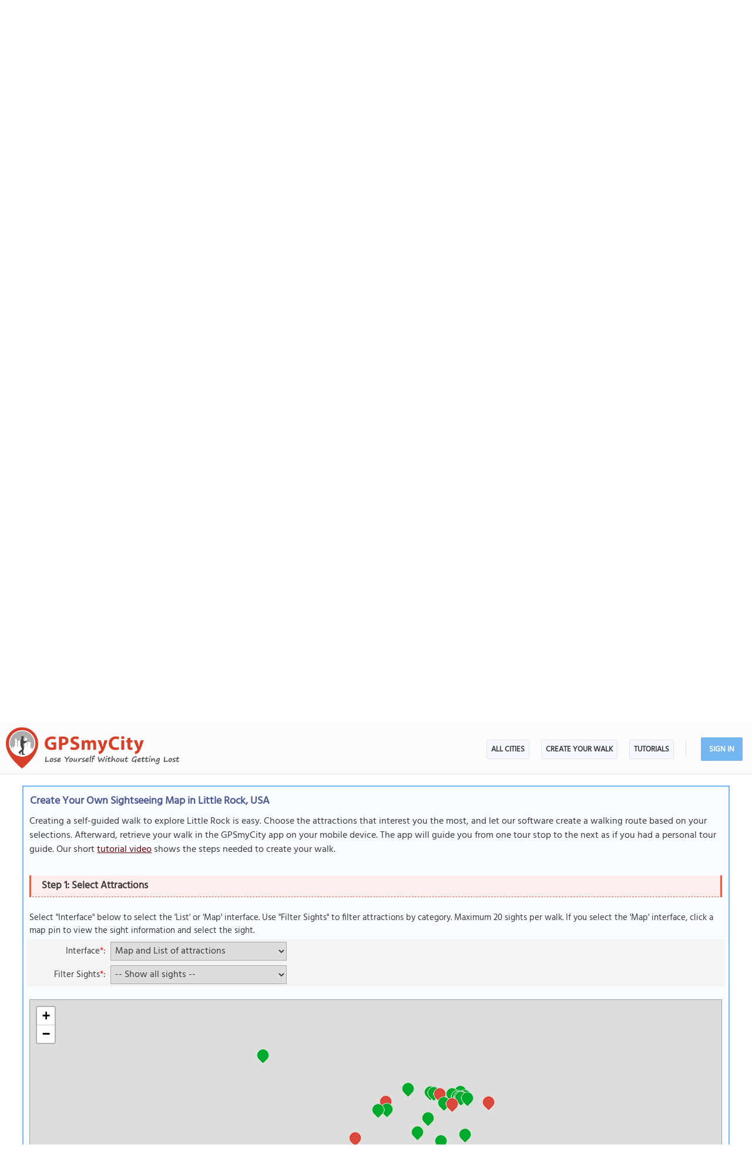

--- FILE ---
content_type: text/html; charset=UTF-8
request_url: https://www.gpsmycity.com/gps-tour-guides/little-rock-894.html?cstour
body_size: 6956
content:
<!DOCTYPE html>
<HTML lang="en">
<HEAD>
<META http-equiv="Content-Type" content="text/html; charset=utf-8">
<TITLE>Little Rock Self-Guided Walking Tours, Arkansas</TITLE>
<META name="keywords" content="Little Rock walks, Little Rock city walks, Little Rock walking tours, Little Rock self-guided walking tours, city walks in Little Rock, walking tours in Little Rock, GPS travel guides in Little Rock/Arkansas">
<META name="description" content="Self-guided walking tours in Little Rock, Arkansas. Follow these 3 expert designed self-guided walking tours to explore the city on foot at your own pace.">
<!--<META http-equiv="Last-Modified" content="Mon, 19 Jan 2026 13:50:12 GMT">-->
<META name="viewport" content="width=device-width, initial-scale=1">
<META property="og:type" content="website">
<META property="og:site_name" content="GPSmyCity">
<META property="og:title" content="Little Rock Self-Guided Walking Tours, Arkansas">
<META property="og:description" content="Self-guided walking tours in Little Rock, Arkansas. Follow these 3 expert designed self-guided walking tours to explore the city on foot at your own pace.">
<META property="og:url" content="https://www.gpsmycity.com/gps-tour-guides/little-rock-894.html">
<META property="og:image" content="https://www.gpsmycity.com/img/gd_pack/b356.webp">
<META property="og:image:type" content="image/webp">
<LINK rel="canonical" href="https://www.gpsmycity.com/gps-tour-guides/little-rock-894.html">
<META name="apple-itunes-app" content="app-id=417207307, affiliate-data=at=1010l9wd&ct=mobile">
<LINK rel="manifest" href="/dlnk/manifest.json">
<META name="theme-color" content="#555555">
<LINK rel="shortcut icon" href="/d/favicon.ico" type="image/x-icon">
<LINK rel="icon" href="/d/favicon-96px.png" type="image/png" sizes="96x96">
<LINK rel="icon" href="/d/favicon.png" type="image/png" sizes="256x256">
<LINK rel="icon" href="/d/favicon.svg" type="image/svg+xml" sizes="512x512">
<LINK rel="apple-touch-icon" href="/d/favicon.png" type="image/png" sizes="256x256">
<LINK rel="preload" href="/d/layout_v4.css" as="style">
<LINK rel="preload" href="/d/layout_v4.js" as="script">
<LINK rel="preload" href="/d/lazysizes/lazysizes.min.js" as="script">
<LINK rel="preload" href="https://code.jquery.com/jquery-3.7.1.min.js" as="script">
<LINK rel="stylesheet" type="text/css" href="/d/layout_v4.css">
<SCRIPT type="text/javascript" src="/d/layout_v4.js"></SCRIPT>
<SCRIPT type="text/javascript" src="https://code.jquery.com/jquery-3.7.1.min.js"></SCRIPT>
<SCRIPT type="text/javascript" src="/d/lazysizes/lazysizes.min.js" async=""></SCRIPT>
<LINK rel="preload" href="/d/lazysizes/plugins/unveilhooks/ls.unveilhooks.min.js" as="script">
<SCRIPT type="text/javascript" src="/d/lazysizes/plugins/unveilhooks/ls.unveilhooks.min.js"></SCRIPT>
</HEAD>
<BODY>
<SCRIPT type="application/ld+json">
{
"@context": "https://schema.org",
"@type": ["MobileApplication", "SoftwareApplication"],
"image": "https://www.gpsmycity.com/d/favicon.png",
"name": "Little Rock Self-Guided Walking Tours, Arkansas",
"description": "Self-guided walking tours in Little Rock, Arkansas. Follow these 3 expert designed self-guided walking tours to explore the city on foot at your own pace.",
"downloadURL": "https://apps.apple.com/us/app/id417207307",
"operatingSystem": "IOS",
"applicationCategory": ["TravelApplication", "Travel", "Navigation", "Maps", "Attractions", "Landmarks", "City Guides"],
"aggregateRating": {
"@type": "AggregateRating",
"ratingValue": "4.0",
"ratingCount": "2455"
},
"offers": {
"@type": "Offer",
"price": "0",
"priceCurrency": "USD"
},
"author": {
"@type": "Organization",
"url": "https://www.gpsmycity.com",
"logo": "https://www.gpsmycity.com/d/logo_gpsmycity.webp",
"name": "GPSmyCity Inc."
},
"url": "https://www.gpsmycity.com/gps-tour-guides/little-rock-894.html",
"screenshot":["https://is1-ssl.mzstatic.com/image/thumb/PurpleSource211/v4/d1/df/5a/d1df5ae8-d8dd-d393-0ab2-a40310203537/1.png/810x0w.webp","https://is1-ssl.mzstatic.com/image/thumb/PurpleSource211/v4/91/af/89/91af89c5-b5cf-d2d1-b666-33de49198067/2.png/810x0w.webp","https://is1-ssl.mzstatic.com/image/thumb/PurpleSource221/v4/36/89/f9/3689f977-c4f3-6533-b2ee-187e8fd33d64/3.png/810x0w.webp","https://is1-ssl.mzstatic.com/image/thumb/PurpleSource221/v4/60/6a/91/606a915d-a809-e0b1-541e-7f61ba8be6b6/4.png/810x0w.webp","https://is1-ssl.mzstatic.com/image/thumb/PurpleSource211/v4/e3/a2/82/e3a28282-3092-b92c-d339-154b5403fde2/5_U002b.png/810x0w.webp","https://is1-ssl.mzstatic.com/image/thumb/PurpleSource221/v4/95/4a/57/954a57d2-5742-7e6d-0d27-7c82c941be45/6.png/810x0w.webp"]
}
</SCRIPT>
<SCRIPT type="application/ld+json">
{
"@context": "https://schema.org",
"@type": ["MobileApplication", "SoftwareApplication"],
"image": "https://www.gpsmycity.com/d/favicon.png",
"name": "Little Rock Self-Guided Walking Tours, Arkansas",
"description": "Self-guided walking tours in Little Rock, Arkansas. Follow these 3 expert designed self-guided walking tours to explore the city on foot at your own pace.",
"downloadURL": "https://play.google.com/store/apps/details?id=com.gpsmycity.iwtmaster",
"operatingSystem": "Android",
"applicationCategory": ["TravelApplication", "Travel", "Navigation", "Maps", "Attractions", "Landmarks", "City Guides"],
"aggregateRating": {
"@type": "AggregateRating",
"ratingValue": "4.2",
"ratingCount": "2743"
},
"offers": {
"@type": "Offer",
"price": "0",
"priceCurrency": "USD"
},
"author": {
"@type": "Organization",
"url": "https://www.gpsmycity.com",
"logo": "https://www.gpsmycity.com/d/logo_gpsmycity.webp",
"name": "GPSmyCity Inc."
},
"url": "https://www.gpsmycity.com/gps-tour-guides/little-rock-894.html",
"screenshot":["https://play-lh.googleusercontent.com/E96VsDrTa8CABEO8Uz5qeIl9FKtFU7wJyDaid7d-1LGGXi1GaY32gXjwcsaO-kpneIg=w2560-h1440-rw","https://play-lh.googleusercontent.com/PIYMrq3V8Okpfql15UHsdo9k4uiq5T0IcWCd1Jwk2LlNVCvXjrYHcihU4zcaWAvvKM0=w2560-h1440-rw","https://play-lh.googleusercontent.com/eRNqBx8_1aGaKdYBMFci2n-JWEqwnMREgKkX01ONH-FKxlYpIQYu6Xu65Vz_lyG8OA=w2560-h1440-rw","https://play-lh.googleusercontent.com/YOEzHRyMwwtQAMEM3ttXqQKCHzg9hvP_Q3dRgwLeENyAhrgPuH6bqMtQkrlbPPgKQ7U=w2560-h1440-rw","https://play-lh.googleusercontent.com/kXeI7mhO4JTu4Y5bN4DkaH5w0mIomyolJzoqjJ9rLxvpawUAC4Z40wW3X1eDBd4wih2i=w2560-h1440-rw","https://play-lh.googleusercontent.com/wM0i6S43jXFVSKnTdxRFDHxOZZ9qSemgjAXy_rVKThLcu8AJiEdDjT-CPyA-ZtfHjcQ=w2560-h1440-rw","https://play-lh.googleusercontent.com/lHExDlRFDyhg5TykwDH9pKU_n8zlBtGAhpS-3RYEvsS3LvO_uDlMpMygVEaxcfUPNG7a=w2560-h1440-rw"]
}
</SCRIPT>
<!-- .Lazy() -->
<DIV id="mdiv">
<!-- { mbody -->
<DIV id="mbody">
<!-- { mtop -->
<header>
<DIV id="mtop">
<A class="logo" title="GPSmyCity city walks app" href="/"></A>
<UL class="menu">
<LI><A href="/gps-tour-guides/index.html">All Cities</A></LI>
<LI class="exp4"><A href="/create-custom-walk.html">Create Your Walk</A></LI>
<LI><A href="/articles/index.html">Articles</A></LI>
<SCRIPT>show_user_acc_blk(1);</SCRIPT>
</UL>
<DIV class="js_menu" onClick="show_js_menu(1)"></DIV>
<DIV class="js_inner">
<SCRIPT>show_js_inner();</SCRIPT>
</DIV>
</DIV>
</header>
<!-- } mtop -->
<!-- { mdata -->
<main>
<DIV id="mdata">
<DIV id="summary_pg">
<H1 style="margin-bottom:10px">Little Rock Self-Guided Walking Tours, Arkansas</H1>
<DIV class="tbl" style="font-size:16px; margin-bottom:30px">
<DIV class="gradient_block tbl">
<DIV class="inner">
<DIV>
The GPSmyCity app offers the following 3 expert-designed, self-guided audio walking tours to help you explore Little Rock, Arkansas, at your own pace. You can also create your own self-guided walk to visit the city's attractions that interest you the most.
<P><B>How it works:</B> Download the app "GPSmyCity: Walks in 1K+ Cities" from <A href="/dlnk/?view=dest&id=894&src=2" onClick="ga('send', 'event', 'Ev', 'clog', 'city_i');" target="_blank" rel="nofollow">Apple App Store</A> or <A href="/dlnk/?view=dest&id=894&src=3" onClick="ga('send', 'event', 'Ev', 'clog', 'city_a');" target="_blank" rel="nofollow">Google Play Store</A> to your mobile phone or tablet. Each walk comes with a detailed tour map as well as photos and background information for the featured attractions. The app's navigation functions guide you from one attraction to the next. The app works offline, so no data plan is needed when traveling abroad.
</DIV>
<DIV class="addon" style="margin:15px 0">
<HR>
<H3 style="margin-bottom:10px">Download The GPSmyCity App</H3>
<A href="/dlnk/?view=dest&id=894&src=2" onClick="ga('send', 'event', 'Ev', 'clog', 'city_i');" target="_blank" rel="nofollow"><IMG class="lazyload" src="/d/dot.png" data-src="/d/getapp_itunes_icon.png" title="Download 'GPSmyCity: Walks in 1K+ Cities' app for IOS" width="80"></A>
<A href="/dlnk/?view=dest&id=894&src=3" onClick="ga('send', 'event', 'Ev', 'clog', 'city_a');" target="_blank" rel="nofollow" style="margin-left:20px"><IMG class="lazyload" src="/d/dot.png" data-src="/d/getapp_gplay_icon.png" title="Download 'GPSmyCity: Walks in 1K+ Cities' app for Android" width="80"></A>
<A href="/dlnk/?view=dest&id=894&src=4" onClick="ga('send', 'event', 'Ev', 'clog', 'city_qr');" target="_blank" rel="nofollow" style="margin-left:20px"><IMG class="lazyload" src="/d/dot.png" data-src="/d/getapp_qrcode_icon.png" title="Download 'GPSmyCity: Walks in 1K+ Cities' app" width="80"></A>
</DIV>
</DIV>
</DIV>
</DIV>
<DIV class="block_one pro_row_block">
<DIV class="sfg_list tbl">
<DIV><A href="/gps-tour-guides/little-rock-894.html?cstour" data-lnk="/user/index.php?do=create_cs_tour&loc_id=894" class="cs_city_wnd" onClick="ga('send', 'event', 'Ev', 'clog', 'create_cs_city');">
<IMG class="lazyload" src="/d/0-640.jpg" data-src="/d/cs_walk_img.webp" alt="Create Your Own Walking Tour"></A>
<H3><SPAN>Custom Walk: </SPAN><A href="/gps-tour-guides/little-rock-894.html?cstour" data-lnk="/user/index.php?do=create_cs_tour&loc_id=894" class="cs_city_wnd" onClick="ga('send', 'event', 'Ev', 'clog', 'create_cs_city');">Create Your Own Walking Tour</A></H3>
</DIV>
<DIV><A href="/tours/little-rock-introduction-walking-tour-6835.html">
<IMG class="lazyload" src="/d/0-640.jpg" data-src="/img/gd/6835.jpg" alt="Little Rock Introduction Walking Tour">
</A>
<H3><SPAN>Sightseeing Walk: </SPAN><A href="/tours/little-rock-introduction-walking-tour-6835.html">Little Rock Introduction Walking Tour</A></H3>
</DIV>
<DIV><A href="/tours/little-rock-history-walking-tour-5375.html">
<IMG class="lazyload" src="/d/0-640.jpg" data-src="/img/gd/5375.jpg" alt="Little Rock History Walking Tour">
</A>
<H3><SPAN>Sightseeing Walk: </SPAN><A href="/tours/little-rock-history-walking-tour-5375.html">Little Rock History Walking Tour</A></H3>
</DIV>
<DIV><A href="/tours/bill-clintons-little-rock-5383.html">
<IMG class="lazyload" src="/d/0-640.jpg" data-src="/img/gd/5383.jpg" alt="Bill Clinton&#039;s Little Rock">
</A>
<H3><SPAN>Sightseeing Walk: </SPAN><A href="/tours/bill-clintons-little-rock-5383.html">Bill Clinton&#039;s Little Rock</A></H3>
</DIV>
<DIV><A href="/blog/top-10-artsy-things-to-do-in-little-rock--arkansas-7853.html">
<IMG class="lazyload" src="/d/0-640.jpg" data-src="/img/adp/7853.jpg" alt="Top 10 Artsy Things to Do in Little Rock, Arkansas">
</A>
<H3><SPAN>Insider Tips: </SPAN><A href="/blog/top-10-artsy-things-to-do-in-little-rock--arkansas-7853.html">Top 10 Artsy Things to Do in Little Rock, Arkansas</A></H3>
</DIV>
</DIV>
<DIV id="leaders_block" style="margin-bottom:40px; padding:15px; border:2px solid #ffc15b; border-radius:5px; background-color:#fffff8">
<H2>Mayoral Race Leaderboard</H2>
With the GPSmyCity app, every attraction counts! Stamp your way through local sights, as you explore the city, and you might just earn the title of Exploration Mayor.
<BR><BR>
Think you can top the leaderboard? <B><A href="/dlnk/?view=dest&id=894&src=4" onClick="ga('send', 'event', 'Ev', 'clog', 'city_mayor');" target="_blank" rel="nofollow">Download the app</A></B> and join the race today!
</DIV>
</DIV>
<STYLE>
DIV#wnd_div { width:100%; height:100%; /*margin-top:-30px*/ }
DIV#wnd_div #cstour_pg { margin:0 0 60px 0; box-sizing:border-box; border:2px solid #75b6f2 }
#mtop H1 { padding:15px 2%; box-sizing:border-box; font-size:36px; color:#c75546; display:block; height:90px; white-space:nowrap; overflow:hidden; text-overflow:ellipsis; text-shadow:0 0 0.03em #000 }
DIV.sfg_list > DIV > A { position:relative; display:block }
DIV.sfg_list > DIV DIV.mp3_cls { position:absolute; right:0px; top:00px; padding:3px 7px; background-color:#fff; border-radius:0px 0 6px 6px; border:1px solid #555; opacity:0.9; display:block }
DIV.sfg_list > DIV DIV.mp3_cls:hover { border:1px solid #df5f4d; opacity:1 }
DIV.sfg_list > DIV DIV.mp3_cls B { font-size:var(--ft14); cursor:pointer; }
DIV.sfg_list > DIV DIV.mp3_cls_active { border:1px solid #505B8F; background-color:#E1A89D }
@media (max-width:640px) {
#mtop H1 { font-size:30px; padding:20px 2%; }
}
</STYLE>
<SCRIPT>
$(function() {
var objPlaying = null;
const txtListen = "Listen audio";
const txtPause = "Pause audio";
$.each($("DIV.mp3_cls"), function(k, obj) {
var el = $(obj);
var txtBlock = el.find("B[id^='audio_trigger_']");
var mp3_id = el.find("audio[id^='mp3_audio_']").attr('id');
var audioBlock = document.getElementById(mp3_id);
txtBlock.text(txtListen);
el.click({txt: txtBlock, mp3: audioBlock, id: mp3_id}, function(ev) {
ev.preventDefault();
const tBlock = ev.data.txt;
const aBlock = ev.data.mp3;
const iBlock = ev.data.id;
var prevPaused = false;
if (objPlaying != null && objPlaying != iBlock) {
document.getElementById(objPlaying).pause();
prevPaused = true;
}
if (el.attr('init') > 0) {
if (el.attr('init') == 2) {
if (objPlaying != null && !prevPaused)
aBlock.pause();
else if (aBlock)
aBlock.play();
}
return;
}
const runListener = function() {
tBlock.text(txtPause);
objPlaying = iBlock;
aBlock.addEventListener('play', runListener);
el.addClass("mp3_cls_active");
if (el.attr('init') != 2) {
el.attr('init', 2);
ga('send', 'event', 'Ev', 'clog', 'mp3_audio_city');
}
};
const endListener = function() {
tBlock.text(txtListen);
objPlaying = null;
el.removeClass("mp3_cls_active");
};
aBlock.addEventListener('canplay', runListener);
aBlock.addEventListener('pause', endListener);
aBlock.addEventListener('ended', endListener);
aBlock.play();
el.attr('init', 1);
});
});
var cs_city_wnd = $("DIV.sfg_list .cs_city_wnd");
if (cs_city_wnd.length < 1)
return;
wnd_div_ok = false;
wnd_div = $("<DIV id='wnd_div'></DIV>");
cs_city_wnd.click(dsp_cs_form_click);
cs_form_url = cs_city_wnd.attr("data-lnk");
if (document.location.search.match(/cstour/))
wnd_div.load(cs_form_url, load_completed);
else if (rg = document.location.search.match(/hid\=[\d]+/))
wnd_div.load(cs_form_url + "&" + rg[0], function(ev) { load_completed(ev, false); });
else if (document.location.href.match(/\?leaders/))
{
goto_el("#leaders_block");
wnd_div.load(cs_form_url, function(ev) { load_completed(ev, false); });
}
else
$(window).bind('scroll', dsp_cs_form_scroll);
function dsp_cs_form_click(ev)
{
ev.preventDefault();
if (wnd_div_ok)
goto_el("#cstour_pg");
else
{
$(window).unbind('scroll');
wnd_div.load(cs_form_url, load_completed);
}
}
function dsp_cs_form_scroll(ev)
{
if ($(window).scrollTop() + $(window).height() > $("DIV.sfg_list").offset().top + $("DIV.sfg_list").height() - 300)
{
$(window).unbind('scroll');
wnd_div.load(cs_form_url, function(ev) { load_completed(ev, false); });
}
}
function load_completed(ev, doscroll = true)
{
wnd_html = wnd_div.find("#default_pg").html(); //#cstour_pg
//$("#mdata").html(wnd_html);
if (typeof wnd_html == 'undefined')
return;
wnd_div_ok = true;
wnd_div.html(wnd_html);
//$("DIV.sfg_list > DIV:nth-child(1)").hide();
wnd_div.insertAfter("DIV.pro_row_block");
$("#form_ok").hide();
//$("DIV.gradient_block").hide();
// check if ht_name is predefined for external use
if (typeof ht_name !== 'undefined' && ht_name != "")
{
$("#mtop").html("<H1>"+ ht_name +"</H1>")
$("#mfoot NAV DIV.nav").html("<STYLE>@media (max-width:840px) {	#mfoot { height:290px }	}</STYLE>");
$("#mfoot DIV.share_btn").html("");
}
if (doscroll)
goto_el("#cstour_pg");
}
function goto_el(elem)
{
var obj = $(elem);
if (obj.length > 0)
{
var tm = (elem == "#leaders_block" ? 1500 : 300);
setTimeout(() => {
var xtop = obj.offset().top;
if ($("#mtop").css("position") == "fixed")
xtop -= $("#mtop").height();
$(window).scrollTop(parseInt(xtop) - 20);
}, tm);
}
}
});
</SCRIPT>
</DIV>
<!-- { most_popular -->
<DIV style="background-color:#f9f9fb; clear:both" class="most_popular_blk tbl">
<DIV id="most_popular">
<DIV>
<DIV style="float:left"><H2>The Most Popular Cities</H2></DIV>
<DIV class="view_all"> / <A href="/gps-tour-guides/index.html" title="List of Cities Available in the App">view all</A></DIV>
</DIV>
<DIV class="city_list_row">
<DIV><A href="/gps-tour-guides/amsterdam-512.html">Amsterdam</A></DIV>
<DIV><A href="/gps-tour-guides/athens-496.html">Athens</A></DIV>
<DIV><A href="/gps-tour-guides/barcelona-524.html">Barcelona</A></DIV>
<DIV><A href="/gps-tour-guides/berlin-492.html">Berlin</A></DIV>
<DIV><A href="/gps-tour-guides/boston-566.html">Boston</A></DIV>
<DIV><A href="/gps-tour-guides/brussels-479.html">Brussels</A></DIV>
<DIV><A href="/gps-tour-guides/budapest-497.html">Budapest</A></DIV>
<DIV><A href="/gps-tour-guides/chicago-567.html">Chicago</A></DIV>
<DIV><A href="/gps-tour-guides/copenhagen-485.html">Copenhagen</A></DIV>
<DIV><A href="/gps-tour-guides/corfu-5893.html">Corfu</A></DIV>
<DIV><A href="/gps-tour-guides/dubrovnik-2534.html">Dubrovnik</A></DIV>
<DIV><A href="/gps-tour-guides/edinburgh-520.html">Edinburgh</A></DIV>
<DIV><A href="/gps-tour-guides/florence-1947.html">Florence</A></DIV>
<DIV><A href="/gps-tour-guides/granada-4161.html">Granada</A></DIV>
<DIV><A href="/gps-tour-guides/istanbul-1945.html">Istanbul</A></DIV>
<DIV><A href="/gps-tour-guides/krakow-3203.html">Krakow</A></DIV>
<DIV><A href="/gps-tour-guides/kyoto-1958.html">Kyoto</A></DIV>
<DIV><A href="/gps-tour-guides/lisbon-515.html">Lisbon</A></DIV>
<DIV><A href="/gps-tour-guides/london-530.html">London</A></DIV>
<DIV><A href="/gps-tour-guides/madrid-523.html">Madrid</A></DIV>
<DIV><A href="/gps-tour-guides/montreal-554.html">Montreal</A></DIV>
<DIV><A href="/gps-tour-guides/munich-494.html">Munich</A></DIV>
<DIV><A href="/gps-tour-guides/mykonos-3004.html">Mykonos</A></DIV>
<DIV><A href="/gps-tour-guides/naples-5004.html">Naples</A></DIV>
<DIV><A href="/gps-tour-guides/new-york-1915.html">New York</A></DIV>
<DIV><A href="/gps-tour-guides/paris-488.html">Paris</A></DIV>
<DIV><A href="/gps-tour-guides/porto-3570.html">Porto</A></DIV>
<DIV><A href="/gps-tour-guides/prague-484.html">Prague</A></DIV>
<DIV><A href="/gps-tour-guides/quebec-city-5549.html">Quebec City</A></DIV>
<DIV><A href="/gps-tour-guides/rome-500.html">Rome</A></DIV>
<DIV><A href="/gps-tour-guides/seville-4143.html">Seville</A></DIV>
<DIV><A href="/gps-tour-guides/split-2536.html">Split</A></DIV>
<DIV><A href="/gps-tour-guides/tokyo-405.html">Tokyo</A></DIV>
<DIV><A href="/gps-tour-guides/valletta-506.html">Valletta</A></DIV>
<DIV><A href="/gps-tour-guides/venice-1970.html">Venice</A></DIV>
<DIV><A href="/gps-tour-guides/vienna-477.html">Vienna</A></DIV>
</DIV>
</DIV>
</DIV>
<!-- } most_popular -->
</DIV>
</main>
<!-- } mdata -->
<!-- { mfoot -->
<FOOTER>
<DIV id="mfoot">
<DIV class="inner">
<DIV class="left">
<DIV class="hd">GPSmyCity Inc</DIV>
<DIV class="copy_blob">Self-guided walking tours apps on iOS and Android for exploring cities on foot - they make bus tours obsolete!</DIV>
<DIV class="copy">&copy; 2026 GPSmyCity Inc. All Rights Reserved.</DIV>
</DIV>
<DIV class="right">
<NAV>
<DIV class="nav">
<UL>
<LI><A href="/about-us.html">About</A></LI>
<LI><A href="/gps-tour-guides/index.html">All Cities</A></LI>
<LI><A href="/mobile-app.html">Tutorials</A></LI>
<LI><A href="/create-custom-walk.html">Create a Walk</A></LI>
<LI><A href="/articles/index.html">Articles</A></LI>
<LI><A href="/privacy-policy.html">Privacy Policy</A></LI>
<LI><A href="/terms.html">Terms</A></LI>
<LI><A href="/disclosure.html">Disclosure</A></LI>
<LI><A href="/content-contribution.html">Content Contribution</A></LI>
</UL>
</DIV>
</NAV>
<DIV class="buttons">
<DIV class="app_btn">
<A href="/dlnk/?act=store&go=itunes" onClick="ga('send', 'event', 'Ev', 'clog', 'mfoot_i');" rel="nofollow" target="_blank"><IMG class="lazyload" src="/d/dot.png" data-src="/d/get_the_app_itunes_btn.png" title="Download 'GPSmyCity: Walks in 1K+ Cities app' for IOS"></A>
<A href="/dlnk/?act=store&go=gplay" onClick="ga('send', 'event', 'Ev', 'clog', 'mfoot_a');" rel="nofollow" target="_blank" style="margin-left:20px"><IMG class="lazyload" src="/d/dot.png" data-src="/d/get_the_app_gplay_btn.png" title="Download 'GPSmyCity: Walks in 1K+ Cities app' for Android"></A>
</DIV>
<DIV class="share_btn">
<A href="https://www.facebook.com/gpsmycity/" target="_blank" rel="nofollow noopener"><IMG class="lazyload" src="/d/dot.png" data-src="/d/btn_facebook.png" title="GPSmyCity on Facebook"></A>
<A href="https://www.pinterest.com/gpsmycity/" target="_blank" rel="nofollow noopener"><IMG class="lazyload" src="/d/dot.png" data-src="/d/btn_pinterest.png" title="GPSmyCity on Pinterest"></A>
<A href="https://www.youtube.com/@gpsmycity" target="_blank" rel="nofollow noopener"><IMG class="lazyload" src="/d/dot.png" data-src="/d/btn_youtube.png" title="GPSmyCity on YouTube"></A>
</DIV>
</DIV>
</DIV>
</DIV>
</DIV>
</FOOTER>
<!-- } mfoot -->
</DIV>
<!-- } mbody -->
</DIV>
<!-- { google GA4 -->
<SCRIPT async src="https://www.googletagmanager.com/gtag/js?id=G-DGGE0QZQWQ"></SCRIPT>
<SCRIPT>
window.dataLayer = window.dataLayer || [];
function gtag(){dataLayer.push(arguments);}
gtag('consent', 'default', {
'ad_storage': 'denied',
'ad_user_data': 'denied',
'ad_personalization': 'denied',
'analytics_storage': 'denied',
'region': ['BE', 'BG', 'CZ', 'DK', 'DE', 'EE', 'IE', 'GR', 'ES', 'FR', 'HR', 'IT', 'CY', 'LV', 'LT', 'LU', 'HU', 'MT', 'NL', 'AT', 'PL', 'PT', 'RO', 'SI', 'SK', 'FI', 'SE'],
'wait_for_update': 500
});
gtag('js', new Date());
gtag('config', 'G-DGGE0QZQWQ', { traffic_type: (navigator.webdriver || !navigator.userAgent || navigator.userAgent.length < 20 ? "-" : location.origin) });
function ga(p1, p2, p3, p4, p5) { gtag(p2, p5, {'event_category': p4}); }
</SCRIPT>
<!-- } google GA4 -->
<!-- { mediavine -->
<SCRIPT>
window.addEventListener("load", function() {
var script = document.createElement('script');
script.setAttribute('DATA-NOPTIMIZE', "1");
script.setAttribute('DATA-CFASYNC', "false");
script.setAttribute("defer", "true");
script.src = "https://scripts.mediavine.com/tags/gps-my-city.js";
document.body.appendChild(script);
const cmpEventHandler=function({detail:detail=Object}){if(detail==='tcfApiReady'){const a=function(b,c){if(c&&(b['eventStatus']==='tcloaded'||b['eventStatus']==='useractioncomplete')){var d=Object['keys'](b['purpose']['consents'])['length']>0xa;for(let e in b['purpose']['consents']){if(!b['purpose']['consents'][e]){d=![];break;}}d&&gtag('consent','update',{'ad_user_data':'granted','ad_personalization':'granted','ad_storage':'granted','analytics_storage':'granted'}),window['__tcfapi']('removeEventListener',0x2,f=>{},b['listenerId']);}};window['__tcfapi']('addEventListener',0x2,a);}};window['addEventListener']('mediavineCmp',cmpEventHandler);
});
</SCRIPT>
<!-- } mediavine -->
</BODY>
</HTML>

--- FILE ---
content_type: text/html; charset=UTF-8
request_url: https://www.gpsmycity.com/user/index.php?do=create_cs_tour&loc_id=894
body_size: 11781
content:
<!DOCTYPE html>
<HTML lang="en">
<HEAD>
<META http-equiv="Content-Type" content="text/html; charset=utf-8">
<TITLE>Create Your Own Sightseeing Walk in Little Rock, USA</TITLE>
<META name="keywords" content="Little Rock, USA city walk, Little Rock DIY walking tour, Little Rock custom walk">
<META name="description" content="Create your own sightseeing map and self-guided walking tour in Little Rock, USA">
<META name="viewport" content="width=device-width, initial-scale=1">
<META property="og:type" content="website">
<META property="og:site_name" content="GPSmyCity">
<META property="og:title" content="Create Your Own Sightseeing Walk in Little Rock, USA">
<META property="og:description" content="Create your own sightseeing map and self-guided walking tour in Little Rock, USA">
<META property="og:url" content="https://www.gpsmycity.com/user/index.php?do=create_cs_tour&loc_id=894&act=list">
<META property="og:image" content="https://www.gpsmycity.com/d/logo_gpsmycity.webp">
<LINK rel="canonical" href="https://www.gpsmycity.com/user/index.php?do=create_cs_tour&loc_id=894&act=list">
<META name="apple-itunes-app" content="app-id=417207307, affiliate-data=at=1010l9wd&ct=mobile">
<LINK rel="manifest" href="/dlnk/manifest.json">
<META name="theme-color" content="#555555">
<LINK rel="shortcut icon" href="/d/favicon.ico" type="image/x-icon">
<LINK rel="icon" href="/d/favicon-96px.png" type="image/png" sizes="96x96">
<LINK rel="icon" href="/d/favicon.png" type="image/png" sizes="256x256">
<LINK rel="icon" href="/d/favicon.svg" type="image/svg+xml" sizes="512x512">
<LINK rel="apple-touch-icon" href="/d/favicon.png" type="image/png" sizes="256x256">
<LINK rel="preload" href="/d/layout_v4.css" as="style">
<LINK rel="preload" href="/d/layout_v4.js" as="script">
<LINK rel="preload" href="/d/lazysizes/lazysizes.min.js" as="script">
<LINK rel="preload" href="https://code.jquery.com/jquery-3.7.1.min.js" as="script">
<LINK rel="stylesheet" type="text/css" href="/d/layout_v4.css">
<SCRIPT type="text/javascript" src="/d/layout_v4.js"></SCRIPT>
<SCRIPT type="text/javascript" src="https://code.jquery.com/jquery-3.7.1.min.js"></SCRIPT>
<SCRIPT type="text/javascript" src="/d/lazysizes/lazysizes.min.js" async=""></SCRIPT>
</HEAD>
<BODY>
<!-- .Lazy() -->
<DIV id="mdiv">
<!-- { mbody -->
<DIV id="mbody">
<!-- { mtop -->
<header>
<DIV id="mtop">
<A class="logo" title="GPSmyCity city walks app" href="/"></A>
<UL class="menu">
<LI><A href="/gps-tour-guides/index.html">All Cities</A></LI>
<LI class="exp4"><A href="/create-custom-walk.html">Create Your Walk</A></LI>
<LI><A href="/articles/index.html">Articles</A></LI>
<SCRIPT>show_user_acc_blk(1);</SCRIPT>
</UL>
<DIV class="js_menu" onClick="show_js_menu(1)"></DIV>
<DIV class="js_inner">
<SCRIPT>show_js_inner();</SCRIPT>
</DIV>
</DIV>
</header>
<!-- } mtop -->
<!-- { mdata -->
<DIV id="mdata">
<DIV id="default_pg">
<DIV id="cstour_pg" style="background:#f8fbff; padding:6px">
<LINK rel="stylesheet" href="/d/leafletjs/leaflet.css">
<SCRIPT type="text/javascript" src="/d/leafletjs/leaflet.js"></SCRIPT>
<LINK rel="stylesheet" href="/d/leafletjs/leaflet-gesture-handling.min.css" type="text/css">
<SCRIPT src="/d/leafletjs/leaflet-gesture-handling.min.js"></SCRIPT>
<LINK rel="stylesheet" href="/d/fancybox/jquery.fancybox.css" type="text/css" media="screen" />
<SCRIPT type="text/javascript" src="/d/fancybox/jquery.fancybox.pack.js"></SCRIPT>
<STYLE>
#cstour_pg { font-size:15px; margin:30px 0 }
#cstour_form H4.steps { font-size:17px; background-color:#fdeded; border-bottom:1px dashed #df5f4d; border-left:3px solid #df5f4d; border-right:3px solid #df5f4d; padding:0.5% 1.5%; margin:2% 0; box-sizing: border-box }
#zmap_area { cursor:crosshair; margin:1.5% 0 }
#zmap_canvas { border:solid 1px #96A3A9; height:400px; z-index:1 }
</STYLE>
<H2 style="color:#505B8F; padding:5px 5px 0 5px">Create Your Own Sightseeing Map in Little Rock, USA</H2>
<FORM id="cstour_form" name="cstour_form" method="post" action="" style="margin:5px 0">
<TABLE border="0" cellspacing=0 cellpadding=4 width="100%">
<TR>
<TD colspan="2">
<DIV style="font-size:16px">
Creating a self-guided walk to explore Little Rock is easy. Choose the attractions that interest you the most, and let our software create a walking route based on your selections. Afterward, retrieve your walk in the GPSmyCity app on your mobile device. The app will guide you from one tour stop to the next as if you had a personal tour guide. Our short <A href="https://www.youtube.com/watch?v=8SGt_4uADdo" target="_blank" rel="nofollow">tutorial video</A> shows the steps needed to create your walk. <!--<SPAN id="wnd_all_blk"><A href="javascript:void(0)" id="wnd_all_sights">View all attractions on the map</A>.</SPAN>-->
</DIV>
</TD>
</TR>
<TR>
<TD colspan="2">
<H4 class="steps">Step 1: Select Attractions</H4>
Select "Interface" below to select the 'List' or 'Map' interface. Use "Filter Sights" to filter attractions by category. Maximum 20 sights per walk. If you select the 'Map' interface, click a map pin to view the sight information and select the sight.
</TD>
</TR>
<TR class="input_box">
<TD align="right">Interface<span style="color:red" class="required">*</span>:</TD>
<TD>
<SELECT name="i_type" class="form" style="width:90%; max-width:300px">
<OPTION value="1">Map and List of attractions</OPTION>
<OPTION value="2">List of attractions</OPTION>
<OPTION value="3">Map with attraction pins</OPTION>
</SELECT>
</TD>
</TR>
<TR class="input_box">
<TD align="right">Filter Sights<span style="color:red" class="required">*</span>:</TD>
<TD>
<SELECT name="a_type" class="form" style="width:90%; max-width:300px">
<OPTION value="0">-- Show all sights --</OPTION>
<OPTION value="-1">Must-see</OPTION>
<OPTION value="1" > Attraction/Landmark </OPTION>
<OPTION value="2" > Museum/Gallery </OPTION>
<OPTION value="4" > Food/Drink </OPTION>
<OPTION value="5" > Disco/Nightclub </OPTION>
<OPTION value="6" > Shopping </OPTION>
</SELECT>
</TD>
</TR>
<TR>
<TD colspan="2">
<DIV id="zmap_area" class="tbl">
<DIV id="zmap_canvas"></DIV>
</DIV>
<DIV id="sight_row" class="tbl">
<DIV class="sight" data-mid="45742" data-selected="0" data-msee="0" data-cat="4" data-lat="34.747564" data-lon="-92.266557" data-visible="1">
<DIV class="name">4square Cafe &amp; Gifts </DIV>
<IMG class="lazyload" src="/d/0-640.jpg" data-src="/img/gd_attr/45742.jpg">
<DIV class="act"><A href="javascript:void(0)" class="do_sel">Select</A> &nbsp; | &nbsp; <A href="javascript:void(0)" class="do_view">View Info</A></DIV>
</DIV>
<DIV class="sight" data-mid="45938" data-selected="0" data-msee="1" data-cat="1" data-lat="34.746600" data-lon="-92.288602" data-visible="1">
<DIV class="name">Arkansas State Capitol <SPAN>(must see)</SPAN></DIV>
<IMG class="lazyload" src="/d/0-640.jpg" data-src="/img/gd_attr/45938.jpg">
<DIV class="act"><A href="javascript:void(0)" class="do_sel">Select</A> &nbsp; | &nbsp; <A href="javascript:void(0)" class="do_view">View Info</A></DIV>
</DIV>
<DIV class="sight" data-mid="45937" data-selected="0" data-msee="0" data-cat="1" data-lat="34.744512" data-lon="-92.290791" data-visible="1">
<DIV class="name">Arkansas Supreme Court </DIV>
<IMG class="lazyload" src="/d/0-640.jpg" data-src="/img/gd_attr/45937.jpg">
<DIV class="act"><A href="javascript:void(0)" class="do_sel">Select</A> &nbsp; | &nbsp; <A href="javascript:void(0)" class="do_view">View Info</A></DIV>
</DIV>
<DIV class="sight" data-mid="45907" data-selected="0" data-msee="0" data-cat="1" data-lat="34.744728" data-lon="-92.288261" data-visible="1">
<DIV class="name">Arkansas Vietnam Veterans Memorial </DIV>
<IMG class="lazyload" src="/d/0-640.jpg" data-src="/img/gd_attr/45907.jpg">
<DIV class="act"><A href="javascript:void(0)" class="do_sel">Select</A> &nbsp; | &nbsp; <A href="javascript:void(0)" class="do_view">View Info</A></DIV>
</DIV>
<DIV class="sight" data-mid="45948" data-selected="0" data-msee="0" data-cat="1" data-lat="34.746232" data-lon="-92.271642" data-visible="1">
<DIV class="name">Bill Clinton Campaign Headquarters </DIV>
<IMG class="lazyload" src="/d/0-640.jpg" data-src="/img/gd_attr/45948.jpg">
<DIV class="act"><A href="javascript:void(0)" class="do_sel">Select</A> &nbsp; | &nbsp; <A href="javascript:void(0)" class="do_view">View Info</A></DIV>
</DIV>
<DIV class="sight" data-mid="45982" data-selected="0" data-msee="0" data-cat="4" data-lat="34.742576" data-lon="-92.276263" data-visible="1">
<DIV class="name">Broadway McDonald&#039;s </DIV>
<IMG class="lazyload" src="/d/0-640.jpg" data-src="/img/gd_attr/45982.jpg">
<DIV class="act"><A href="javascript:void(0)" class="do_sel">Select</A> &nbsp; | &nbsp; <A href="javascript:void(0)" class="do_view">View Info</A></DIV>
</DIV>
<DIV class="sight" data-mid="45647" data-selected="0" data-msee="1" data-cat="2" data-lat="34.746384" data-lon="-92.258588" data-visible="1">
<DIV class="name">Clinton Presidential Library <SPAN>(must see)</SPAN></DIV>
<IMG class="lazyload" src="/d/0-640.jpg" data-src="/img/gd_attr/45647.jpg">
<DIV class="act"><A href="javascript:void(0)" class="do_sel">Select</A> &nbsp; | &nbsp; <A href="javascript:void(0)" class="do_view">View Info</A></DIV>
</DIV>
<DIV class="sight" data-mid="45983" data-selected="0" data-msee="0" data-cat="4" data-lat="34.737149" data-lon="-92.272510" data-visible="1">
<DIV class="name">Community Bakery </DIV>
<IMG class="lazyload" src="/d/0-640.jpg" data-src="/img/gd_attr/45983.jpg">
<DIV class="act"><A href="javascript:void(0)" class="do_sel">Select</A> &nbsp; | &nbsp; <A href="javascript:void(0)" class="do_view">View Info</A></DIV>
</DIV>
<DIV class="sight" data-mid="45943" data-selected="0" data-msee="0" data-cat="4" data-lat="34.749662" data-lon="-92.282129" data-visible="1">
<DIV class="name">Doe&#039;s Eat Place </DIV>
<IMG class="lazyload" src="/d/0-640.jpg" data-src="/img/gd_attr/45943.jpg">
<DIV class="act"><A href="javascript:void(0)" class="do_sel">Select</A> &nbsp; | &nbsp; <A href="javascript:void(0)" class="do_view">View Info</A></DIV>
</DIV>
<DIV class="sight" data-mid="45984" data-selected="0" data-msee="0" data-cat="1" data-lat="34.731572" data-lon="-92.276042" data-visible="1">
<DIV class="name">Governor&#039;s Mansion </DIV>
<IMG class="lazyload" src="/d/0-640.jpg" data-src="/img/gd_attr/45984.jpg">
<DIV class="act"><A href="javascript:void(0)" class="do_sel">Select</A> &nbsp; | &nbsp; <A href="javascript:void(0)" class="do_view">View Info</A></DIV>
</DIV>
<DIV class="sight" data-mid="45894" data-selected="0" data-msee="0" data-cat="1" data-lat="34.748349" data-lon="-92.269116" data-visible="1">
<DIV class="name">H.U. Lee International Gate and Garden </DIV>
<IMG class="lazyload" src="/d/0-640.jpg" data-src="/img/gd_attr/45894.jpg">
<DIV class="act"><A href="javascript:void(0)" class="do_sel">Select</A> &nbsp; | &nbsp; <A href="javascript:void(0)" class="do_view">View Info</A></DIV>
</DIV>
<DIV class="sight" data-mid="45839" data-selected="0" data-msee="0" data-cat="2" data-lat="34.757758" data-lon="-92.324420" data-visible="1">
<DIV class="name">Hillcrest Gallery </DIV>
<IMG class="lazyload" src="/d/0-640.jpg" data-src="/img/gd_attr/45839.jpg">
<DIV class="act"><A href="javascript:void(0)" class="do_sel">Select</A> &nbsp; | &nbsp; <A href="javascript:void(0)" class="do_view">View Info</A></DIV>
</DIV>
<DIV class="sight" data-mid="45633" data-selected="0" data-msee="1" data-cat="2" data-lat="34.746003" data-lon="-92.269212" data-visible="1">
<DIV class="name">Historic Arkansas Museum <SPAN>(must see)</SPAN></DIV>
<IMG class="lazyload" src="/d/0-640.jpg" data-src="/img/gd_attr/45633.jpg">
<DIV class="act"><A href="javascript:void(0)" class="do_sel">Select</A> &nbsp; | &nbsp; <A href="javascript:void(0)" class="do_view">View Info</A></DIV>
</DIV>
<DIV class="sight" data-mid="45868" data-selected="0" data-msee="0" data-cat="1" data-lat="34.748989" data-lon="-92.266799" data-visible="1">
<DIV class="name">Junction Bridge </DIV>
<IMG class="lazyload" src="/d/0-640.jpg" data-src="/img/gd_attr/45868.jpg">
<DIV class="act"><A href="javascript:void(0)" class="do_sel">Select</A> &nbsp; | &nbsp; <A href="javascript:void(0)" class="do_view">View Info</A></DIV>
</DIV>
<DIV class="sight" data-mid="45908" data-selected="0" data-msee="1" data-cat="2" data-lat="34.737776" data-lon="-92.297547" data-visible="1">
<DIV class="name">Little Rock Central High School National Historic Site <SPAN>(must see)</SPAN></DIV>
<IMG class="lazyload" src="/d/0-640.jpg" data-src="/img/gd_attr/45908.jpg">
<DIV class="act"><A href="javascript:void(0)" class="do_sel">Select</A> &nbsp; | &nbsp; <A href="javascript:void(0)" class="do_view">View Info</A></DIV>
</DIV>
<DIV class="sight" data-mid="45898" data-selected="0" data-msee="0" data-cat="1" data-lat="34.748835" data-lon="-92.275576" data-visible="1">
<DIV class="name">Little Rock City Hall </DIV>
<IMG class="lazyload" src="/d/0-640.jpg" data-src="/img/gd_attr/45898.jpg">
<DIV class="act"><A href="javascript:void(0)" class="do_sel">Select</A> &nbsp; | &nbsp; <A href="javascript:void(0)" class="do_view">View Info</A></DIV>
</DIV>
<DIV class="sight" data-mid="45650" data-selected="0" data-msee="0" data-cat="2" data-lat="34.738679" data-lon="-92.265407" data-visible="1">
<DIV class="name">MacArthur Museum </DIV>
<IMG class="lazyload" src="/d/0-640.jpg" data-src="/img/gd_attr/45650.jpg">
<DIV class="act"><A href="javascript:void(0)" class="do_sel">Select</A> &nbsp; | &nbsp; <A href="javascript:void(0)" class="do_view">View Info</A></DIV>
</DIV>
<DIV class="sight" data-mid="45906" data-selected="0" data-msee="0" data-cat="1" data-lat="34.739251" data-lon="-92.279369" data-visible="1">
<DIV class="name">Mt Holly Cemetery </DIV>
<IMG class="lazyload" src="/d/0-640.jpg" data-src="/img/gd_attr/45906.jpg">
<DIV class="act"><A href="javascript:void(0)" class="do_sel">Select</A> &nbsp; | &nbsp; <A href="javascript:void(0)" class="do_view">View Info</A></DIV>
</DIV>
<DIV class="sight" data-mid="45638" data-selected="0" data-msee="0" data-cat="2" data-lat="34.747364" data-lon="-92.264675" data-visible="1">
<DIV class="name">Museum of Discovery </DIV>
<IMG class="lazyload" src="/d/0-640.jpg" data-src="/img/gd_attr/45638.jpg">
<DIV class="act"><A href="javascript:void(0)" class="do_sel">Select</A> &nbsp; | &nbsp; <A href="javascript:void(0)" class="do_view">View Info</A></DIV>
</DIV>
<DIV class="sight" data-mid="45625" data-selected="0" data-msee="1" data-cat="2" data-lat="34.748408" data-lon="-92.272713" data-visible="1">
<DIV class="name">Old State House Museum <SPAN>(must see)</SPAN></DIV>
<IMG class="lazyload" src="/d/0-640.jpg" data-src="/img/gd_attr/45625.jpg">
<DIV class="act"><A href="javascript:void(0)" class="do_sel">Select</A> &nbsp; | &nbsp; <A href="javascript:void(0)" class="do_view">View Info</A></DIV>
</DIV>
<DIV class="sight" data-mid="46032" data-selected="0" data-msee="0" data-cat="5" data-lat="34.747772" data-lon="-92.267710" data-visible="1">
<DIV class="name">Revolution Music Room </DIV>
<IMG class="lazyload" src="/d/0-640.jpg" data-src="/img/gd_attr/46032.jpg">
<DIV class="act"><A href="javascript:void(0)" class="do_sel">Select</A> &nbsp; | &nbsp; <A href="javascript:void(0)" class="do_view">View Info</A></DIV>
</DIV>
<DIV class="sight" data-mid="45752" data-selected="0" data-msee="1" data-cat="6" data-lat="34.747614" data-lon="-92.266595" data-visible="1">
<DIV class="name">River Market <SPAN>(must see)</SPAN></DIV>
<IMG class="lazyload" src="/d/0-640.jpg" data-src="/img/gd_attr/45752.jpg">
<DIV class="act"><A href="javascript:void(0)" class="do_sel">Select</A> &nbsp; | &nbsp; <A href="javascript:void(0)" class="do_view">View Info</A></DIV>
</DIV>
<DIV class="sight" data-mid="60276" data-selected="0" data-msee="0" data-cat="1" data-lat="34.747985" data-lon="-92.265429" data-visible="1">
<DIV class="name">Riverfront Park </DIV>
<IMG class="lazyload" src="/d/0-640.jpg" data-src="/img/gd_attr/60276.jpg">
<DIV class="act"><A href="javascript:void(0)" class="do_sel">Select</A> &nbsp; | &nbsp; <A href="javascript:void(0)" class="do_view">View Info</A></DIV>
</DIV>
<DIV class="sight" data-mid="45895" data-selected="0" data-msee="0" data-cat="1" data-lat="34.748614" data-lon="-92.274536" data-visible="1">
<DIV class="name">Robinson Center Music Hall </DIV>
<IMG class="lazyload" src="/d/0-640.jpg" data-src="/img/gd_attr/45895.jpg">
<DIV class="act"><A href="javascript:void(0)" class="do_sel">Select</A> &nbsp; | &nbsp; <A href="javascript:void(0)" class="do_view">View Info</A></DIV>
</DIV>
<DIV class="sight" data-mid="46028" data-selected="0" data-msee="0" data-cat="5" data-lat="34.747684" data-lon="-92.267014" data-visible="1">
<DIV class="name">Willy D&#039;s </DIV>
<IMG class="lazyload" src="/d/0-640.jpg" data-src="/img/gd_attr/46028.jpg">
<DIV class="act"><A href="javascript:void(0)" class="do_sel">Select</A> &nbsp; | &nbsp; <A href="javascript:void(0)" class="do_view">View Info</A></DIV>
</DIV>
</DIV>
</TD>
</TR>
<!--
<TR valign=top>
<TD colspan="2">
<P>
<INPUT type="button" class="submit" name="expand_sights" value="View All Attractions" style="font-size:16px; width:100%; display:none">
</TD>
</TR>
-->
<TR>
<TD colspan="2">
<H4 class="steps">Step 2: Select Starting Point</H4>
Indicate walk's starting point which can be either one of the selected sights (shown on the map in 'Step 3') or a custom sight of choice, e.g. your hotel or a metro station.
</TD>
</TR>
<TR class="input_box">
<TD align="right" style="width:10%; min-width:130px">Select One<span style="color:red" class="required">*</span>:</TD>
<TD style="width:90%">
<DIV>
<label>
<input type="radio" name="cs_st_point" value="1" id="cs_st_point_1">
Use one of the selected attractions</label>
<label>
<input type="radio" name="cs_st_point" value="2" id="cs_st_point_2">
Use my hotel or a location specified by me</label>
</DIV>
</TD>
</TR>
<TR class="stpoint_block2 input_box">
<TD align="right">Enter Place Name<span style="color:red" class="required">*</span>:</TD>
<TD><INPUT name="ht_name" type="text" class="form" style="width:90%; max-width:300px" maxlength="100" placeholder="Hilton Hotel"></TD>
</TR>
<TR class="stpoint_block2 input_box">
<TD align="right">GPS Coordinates<span style="color:red" class="required">*</span>:</TD>
<TD><INPUT name="ht_lat" id="latitude" type="hidden"><INPUT name="ht_lon" id="longitude" type="hidden">
<A href="javascript:void(0)" id="latlng_url">Locate the place on map</A>
<DIV id="ht_latlng_txt"></DIV>
</TD>
</TR>
<TR class="stpoint_block3 input_box">
<TD align="right">Choose a Hotel<span style="color:red" class="required">*</span>:</TD>
<TD>
</TD>
</TR>
<TR class="stpoint_block1 input_box">
<TD align="right">Starting Point<span style="color:red" class="required">*</span>:</TD>
<TD><SELECT name="wlk_spoint" class="form" style="width:90%; max-width:300px"></SELECT></TD>
</TR>
<TR>
<TD colspan="2">
<P>
</TD>
</TR>
<TR>
<TD colspan="2">
<H4 class="steps">Step 3: Create/Update Route</H4>
The selected attractions are displayed on the map below. <!--The red pins mark must-see attractions, green pins - ordinary attractions. If you selected a hotel or another custom sight in 'Step 2', it is marked by a blue pin.-->
</TD>
</TR>
<TR class="input_box">
<TD align="right">Create a Loop:</TD>
<TD><label><INPUT name="is_loop" type="checkbox">&nbsp;(first/last sights are same)</label></TD>
</TR>
<TR>
<TD colspan="2">
<DIV style="margin:2% 0">
<DIV id="map_area"><DIV id="map_canvas"></DIV></DIV>
</DIV>
</TD>
</TR>
<!--
<TR class="stpoint_block2">
<TD colspan="2">The walk starting point is your custom sight specified in 'Step 2'.</TD>
</TR>
<TR class="stpoint_block1">
<TD colspan="2">The walk starting point is an attraction specified in 'Step 2'.</TD>
</TR>
<TR class="stpoint_block3">
<TD colspan="2">The walk starting point is a hotel specified in 'Step 2'.</TD>
</TR>
-->
<TR id="route_block" class="input_box" style="display:none">
<TD align="right">Walk Distance:</TD>
<TD id="route_distance"></TD>
</TR>
<TR class="stpoint_msg">
<TD colspan="2"><SPAN>Your walk is not saved yet. To save it, please proceed to the final 'Step 4' below.</SPAN></TD>
</TR>
<TR id="route_slist_block" style="display:none">
<TD colspan="2"><DIV style="border-top:1px solid #EFEFEF; padding-top:5px"><B>Selected Attractions:</B> </DIV><SPAN id="route_slist"></SPAN></TD>
</TR>
<TR valign=top>
<TD colspan="2">
<P>
<INPUT type="button" class="submit" name="submit_route" value="Create or Update Walk Route" style="font-size:16px; width:100%">
</TD>
</TR>
<TR class="step4_block">
<TD colspan="2">
<H4 class="steps">Step 4: Save Your Custom Walk</H4>
Enter a name for your custom walk, along with your email address, in the fields below. You will receive the instructions for retrieving your custom walk in the GPSmyCity app by email. The GPSmyCity app offers turn-by-turn travel directions to guide you from one attraction to the next.
</TD>
</TR>
<TR class="input_box step4_block">
<TD align="right">Walk Name<span style="color:red" class="required">*</span>:</TD>
<TD><INPUT name="wlk_name" type="text" class="form" style="width:90%; max-width:300px" value="" maxlength="90"></TD>
</TR>
<TR class="input_box step4_block">
<TD align="right">Email<span style="color:red" class="required">*</span>:</TD>
<TD><INPUT name="wlk_email" type="text" class="form" style="width:90%; max-width:300px" value="" maxlength="100"></TD>
</TR>
<!--
<TR>
<TD align="right">I would like to access my custom walk<span style="color:red" class="required">*</span>:</TD>
<TD><table width="100%" cellpadding="4">
<tr>
<td width="1"><input type="radio" name="wlk_access" value="1" id="wlk_access_1"></td>
<td><LABEL for="wlk_access_1">Via the GPSmyCity app. Cost: &lt;$0.01 per walk. Tour map + turn by turn GPS navigation. <B>(recommended)</B></LABEL></td>
</tr>
<tr>
<td width="1"><input type="radio" name="wlk_access" value="2" id="wlk_access_2"></td>
<td><LABEL for="wlk_access_2">Receive printable PDF map by email. Cost: $1.99 per walk. See sample <A href="/user/?do=get_pdf&gid=1806&k=c12ac8" target="_blank">PDF file</A>.</LABEL></td>
</tr>
</table>
</TD>
</TR>
-->
<TR valign=top class="step4_block">
<TD colspan="2">
<P>
<INPUT type="hidden" name="_flag" value="1">
<INPUT type="button" class="submit" name="save_route" value="Save Your Custom Walk" style="font-size:16px; width:100%">
</TD>
</TR>
</TABLE>
</FORM>
<DIV id="form_ok" style="display:none">
<HR>
<H4 style="font-size:17px">Your custom walk has been saved.</H4>
An email with step-by-step instructions for retrieving your custom walk in the GPSmyCity app has been sent to your email address (check spam folder if you don't see it in your inbox). If you need further assistance, please reach out to us at <A href="mailto:helpdesk@gpsmycity.com">helpdesk@gpsmycity.com</A>
<!--<DIV style="margin:20px 0">-->
<!-- { video -->
<!--
<DIV class="videoBlock tbl">
<DIV class="videoInner tbl">
<DIV class="videoWrapper">
<IFRAME class="lazyload" data-src="/templates/youtube-src.html?v=aBKqOtnB5nE&hd=1" width="640" height="480" frameborder="0" referrerpolicy="strict-origin-when-cross-origin" allowfullscreen title="Retrieving your custom walk in the GPSmyCity App"></IFRAME>
</DIV>
</DIV>
</DIV>
-->
<!-- } video -->
<!--</DIV>-->
<P>Scan or click on the QR-code below to download the GPSmyCity app.<BR>
<A href="https://me-qr.com/nd6BMfe2" onClick="ga('send', 'event', 'Ev', 'clog', 'cs_map_qr');" target="_blank" rel="nofollow"><IMG src="/d/getapp_qrcode_icon.png" title="Get 'GPSmyCity: Walks in 1K+ Cities app'" style="width:200px"></A>
<P>
- To view the walk you have just created, click <A href="javascript:void();" id="form_ok_view_url" target="_blank">here</A>.
<!--<P>
- To modify this walk, log into your account by clicking <A href="/member/">here</A> using your email and the password which can be found in the email we sent you.-->
<P>
- To create more custom walks, click <A href="javascript:location.reload();" id="form_ok_url">here</A>.
</DIV>
<STYLE>
#mdata { height:100%; min-height:300px }
FORM INPUT.submit[disabled=disabled], INPUT.submit:disabled { background-color:#75b6f2; cursor: not-allowed; pointer-events:none }
.sight_box { border:2px solid #e35f4d !important; box-sizing:border-box !important; padding:1% !important }
.input_box { background-color:#F5F3F3 }
.input_box DIV > LABEL, .stpoint_block3 TD > LABEL { display: block; margin-bottom:8px }
.stpoint_msg SPAN {
font-weight:bold;
color: #FF0004;
padding:5px;
animation: msg_animate 3s linear infinite;
display: inline-block;
}
@keyframes msg_animate {
0% {
color: #ffffff;
background-color: #FF0004;
}
100% {
color: #FF0004;
background-color: #000000;
}
}
#sight_row .name { font-weight:bold; font-size:14px; margin-bottom:1.5%; overflow: hidden }
#sight_row .name SPAN { color:#e35f4d }
#sight_row .act { text-align:center; padding:1% 3% 0 3%; box-sizing:border-box; font-size:14px }
#sight_row .desc { display:none }
#sight_row .sight IMG { width:100% }
#sight_row .sight IMG:hover, #sight_row .name:hover { cursor:pointer }
#sight_row .sight { float:left; width:22%; margin:1.5%; background-color:#F8F8F8; padding:1%; box-sizing:border-box; border:1px solid #DFDFDF }
#sight_row .sight:nth-child(n) { clear:none }
#sight_row .sight:nth-child(4n+1) { clear:left }
#route_slist DIV { float:left; margin:5px; border:1px solid #EFEFEF; padding:0 5px }
#route_slist DIV SPAN { text-decoration:underline; margin-right:10px; cursor:pointer }
#route_slist DIV > SPAN { width:330px; white-space:nowrap; overflow:hidden; text-overflow:ellipsis; display:block; float:left }
#route_slist DIV SPAN.spn_del { color:red; margin:0; width:auto }
#form_ok { font-size:16px }
@media (max-width:840px) {
#sight_row .sight { float:left; width:30%; margin:1.5% }
#sight_row .sight:nth-child(n) { clear:none }
#sight_row .sight:nth-child(3n+1) { clear:left }
}
@media (max-width:640px) {
#sight_row .sight { float:left; width:47%; margin:1.5%; padding:2% }
#sight_row .sight:nth-child(n) { clear:none }
#sight_row .sight:nth-child(2n+1) { clear:left }
#route_slist DIV { clear:left }
}
@media (max-width:480px) {
#route_slist DIV > SPAN { width:240px }
}
@media (max-width:360px) {
#route_slist DIV > SPAN { width:200px }
}
</STYLE>
<SCRIPT>
$(function() {
route_url = "/user/index.php?do=create_cs_tour&loc_id=894&act=get_route";
sgt_info_url = "/user/index.php?do=create_cs_tour&loc_id=894&act=get_sgt_info";
save_guide_url = "/user/index.php?do=create_cs_tour&loc_id=894&act=save_guide";
ht_name = "";
latlng_url = "/user/index.php?do=get_latlng";
def_lat = 34.724425;
def_lon = -92.278864;
map = false;
zmap = false;
route_ok = false;
pv_arr = [];
pv_markers = [];
z_markers = [];
polylines = [];
ht_marker = false;
st_point = false;
ht_wf_arr = [];
$("#form_ok").hide();
$("#route_block").hide();
$("#route_slist_block").hide();
$("#sight_row DIV.sight DIV.name").click(sight_sel_trigger);
$("#sight_row DIV.sight IMG").click(sight_sel_trigger);
$("#sight_row DIV.sight A.do_sel").click(sight_sel_trigger);
$("#sight_row DIV.sight A.do_view").click(sight_view_trigger);
$("#latitude").on("change", show_ht_marker);
$("#longitude").on("change", show_ht_marker);
$("INPUT[name=cs_st_point]").prop("checked", false);
$("INPUT[name=cs_st_point]").on("change", change_cs_st_point);
$("SELECT[name=i_type]").val("1").change();
$("SELECT[name=i_type]").on("change", change_i_type);
$("SELECT[name=a_type]").val("0").change();
$("SELECT[name=a_type]").on("change", change_a_type);
init_map();
init_pv_markers();
show_ht_marker("init");
change_cs_st_point("init");
$(".step4_block").hide();
$(window).on("resize", init_div_sights);
init_div_sights();
init_ht_name();
init_ht_wf();
show_wlk_spoint_block();
$("#latlng_url").click(function(ev) {
ev.preventDefault();
var url = latlng_url +"&clat="+ def_lat +"&clon="+ def_lon;
if (ht_marker != false)
{
var latlng = ht_marker.getLatLng();
url += "&lat="+ latlng.lat +"&lon="+ latlng.lng;
}
window.open(url, 'get_latlng');
ga('send', 'event', 'Ev', 'clog', 'cs_map_latlng_url');
});
// if exists, call to make some changes
$("BODY").trigger("cs_form_init");
function init_z_map()
{
//$("#wnd_all_sights").unbind("click");
//$("#wnd_all_blk").hide();
zmap = L.map('zmap_canvas', { gestureHandling: true });
str = 'https://[s].tile.openstreetmap.org/[z]/[x]/[y].png';
str = str.replace(/\[/g, '{');
str = str.replace(/\]/g, '}');
L.tileLayer(str, {
attribution: '&copy; <a href="https://www.openstreetmap.org/copyright">OpenStreetMap</a> contributors',
maxZoom: 19,
crossOrigin: null,
}).addTo(zmap);
L.control.scale().addTo(zmap);
zmap.setView(new L.LatLng(def_lat, def_lon), 13);
}
//$("#wnd_all_sights").click(init_z_map);
//$("#wnd_all_sights").trigger("click");
function clk_view_popup(ev)
{
sight_view_popup(ev.target.options.mid);
}
function show_z_markers(flag_fit)
{
//if ($("SELECT[name=i_type]").find(":checked").val() != 2)
//return;
if (zmap == false)
init_z_map();
var zlatlngs = [];
for(i in z_markers)
zmap.removeLayer(z_markers[i]);
z_markers = [];
var a_type = $("SELECT[name=a_type]");
$("#sight_row > DIV.sight[data-visible=1]").each(function(key, val) {
obj = $(val);
latlng = new L.LatLng(obj.attr("data-lat"), obj.attr("data-lon"));
name = (obj.attr("data-cat") > 0 ? a_type.find("[value=" + obj.attr("data-cat") + "]").text() : "");
name = obj.find("DIV.name").text() + (name != "" ? "\n(" + $.trim(name) + ")" : "");
cls = (obj.attr("data-msee") == 1) ? "map_marker" : "map_marker_green";
myIco = L.divIcon({className:cls, html:(obj.attr("data-selected") == 1 ? "&check;" : ""), iconSize:L.point(25, 25)});
z_markers.push(L.marker(latlng, {icon:myIco, title:name, draggable:false, mid:obj.attr("data-mid")}).on('click', clk_view_popup).addTo(zmap));
zlatlngs.push(latlng);
});
var spoint = $("INPUT[name=cs_st_point]:checked").val();
if (spoint > 1 && ht_marker != false)
{
if (spoint == 2)
mk_title = "Starting Point";
else
mk_title = $("INPUT[name=ht_name]").val();
latlng = new L.LatLng($("INPUT[name=ht_lat]").val(), $("INPUT[name=ht_lon]").val());
myIco = L.divIcon({className:"map_marker_blue", html:"0", iconSize:L.point(25, 25)});
z_markers.push(L.marker(latlng, {icon:myIco, title:mk_title, draggable:false}).addTo(zmap));
zlatlngs.push(latlng);
}
//*
if (zlatlngs.length > 0 && flag_fit)
{
var zbounds = new L.latLngBounds(zlatlngs);
zmap.fitBounds(zbounds.pad(0.05));
}
//*/
}
function init_ht_wf()
{
$("INPUT[name=ht_wf]").prop("checked", false);
$("INPUT[name=ht_wf]").change(function(ev) {
a = ht_wf_arr[$(this).val()];
$("INPUT[name=ht_name]").val(a['ht_name']);
$("INPUT[name=ht_lat]").val(a['ht_latitude']);
$("INPUT[name=ht_lon]").val(a['ht_longitude']);
$("#latitude").trigger("change");
//$("#latlng_url").hide();
});
}
function init_ht_name()
{
if (ht_name == "")
return;
$("INPUT[name=cs_st_point]").filter("[value=2]").prop("checked", true).trigger("change");
$("INPUT[name=ht_name]").val(ht_name);
$("INPUT[name=ht_lat]").val(def_lat);
$("INPUT[name=ht_lon]").val(def_lon);
$("#latitude").trigger("change");
$("#latlng_url").hide();
}
function init_div_sights()
{
var no = 0;
var md = 4;
var div_sights = $("#sight_row > DIV.sight");
div_sights.css("clear", "none");
div_sights = $("#sight_row > DIV.sight[data-visible=1]");
// -20px, because of main parent div has padding: 10px
if ($(window).width() <= 620)
md = 2;
else if ($(window).width() <= 820)
md = 3;
div_sights.filter(function(idx) {
if (++no % md == 1)
$(this).css("clear", "left");
});
}
/*
function init_div_sights()
{
div_sights = $("#sight_row > DIV.sight");
div_sights.hide();
$(window).scrollTop(0);
div_sights.filter(function(idx) {
if (idx < 4)
$(this).show("slow");
});
$("INPUT[name=expand_sights]").show();
$("INPUT[name=expand_sights]").click(function(ev) {
ev.preventDefault();
$(this).parents("TR").hide();
div_sights.show("slow");
});
}
*/
function change_cs_st_point(ev)
{
$("TR.stpoint_block1").hide();
$("TR.stpoint_block2").hide();
$("TR.stpoint_block3").hide();
$(".stpoint_msg").hide();
var spoint = $("INPUT[name=cs_st_point]:checked").val();
var cflag = 0;
if (ev == "init" || typeof spoint == 'undefined')
{
$("INPUT[name=cs_st_point]").prop("checked", false);
return;
}
if (st_point != false && st_point != spoint)
{
cflag++;
if (spoint == 1 && ht_marker != false)
{
map.removeLayer(ht_marker);
ht_marker = false;
}
else if (spoint == 2)
{
show_ht_marker("init");
cflag--;
}
else if (spoint == 3)
{
$("INPUT[name=ht_wf]:checked").prop("checked", false);
if (ht_marker != false)
{
map.removeLayer(ht_marker);
ht_marker = false;
}
}
show_pv_markers();
}
st_point = spoint;
if (st_point == 1)
$("TR.stpoint_block1").show();
else if (st_point == 2)
$("TR.stpoint_block2").show();
else if (st_point == 3)
$("TR.stpoint_block3").show();
if (cflag > 0)
show_z_markers(true);
}
function change_i_type(ev)
{
var tp = $(this).find(":checked").val();
if (tp == 1)
{
// both map and list
$("#sight_row").show();
}
else if (tp == 2)
{
// list
$("#sight_row").show();
$("#zmap_area").hide();
}
else if (tp == 3)
{
// map
$("#sight_row").hide();
}
if (tp == 1 || tp == 3)
{
$("#zmap_area").show("fast", function() {
if (zmap != false)
zmap.invalidateSize(false);
show_z_markers(true);
});
}
ga('send', 'event', 'Ev', 'clog', 'cs_map_change_i_type');
}
function change_a_type(ev)
{
var tp = $(this).find(":checked").val();
div_sights = $("#sight_row > DIV.sight");
div_sights.hide();
div_sights.attr("data-visible", 0);
if (tp == 0)
{
div_sights.show("slow");
div_sights.attr("data-visible", 1);
}
else if (tp == -1)
{
div_sights.filter(function(idx) {
if ($(this).attr("data-msee") == 1)
{
$(this).show("slow");
$(this).attr("data-visible", 1);
}
});
}
else if (tp > 0)
{
div_sights.filter(function(idx) {
if ($(this).attr("data-cat") == tp)
{
$(this).show("slow");
$(this).attr("data-visible", 1);
}
});
}
init_div_sights();
show_z_markers(true);
ga('send', 'event', 'Ev', 'clog', 'cs_map_change_a_type');
}
function show_ht_marker(ev)
{
var lat = $("INPUT[name=ht_lat]").val();
var lon = $("INPUT[name=ht_lon]").val();
var rez = 0;
if (!lat.match(/^-?\d+(\.\d+)?$/))
rez = 1;
if (!lon.match(/^-?\d+(\.\d+)?$/))
rez = 2;
if (rez == 0 && lat != '' && lon != '')
{
latlng = new L.LatLng(lat, lon);
$("#ht_latlng_txt").text("latitude: "+ lat +", longitude: "+ lon);
if (ht_marker == false)
{
myIco = L.divIcon({className:"map_marker_blue", html:"0", iconSize: L.point(25, 25)});
ht_marker = L.marker(latlng, {icon:myIco, title:"Starting Point", draggable:false}).addTo(map);
}
else
ht_marker.setLatLng(latlng);
fit_map_bounds();
}
else if (ht_marker != false)
{
map.removeLayer(ht_marker);
ht_marker = false;
fit_map_bounds();
}
else if (ev != "init")
{
alert("Please locate the starting place on map.");
ga('send', 'event', 'Ev', 'clog', 'cs_map_err_step.2_nosplace');
}
show_z_markers(true);
}
function fit_map_bounds()
{
if (ht_marker != false)
{
if (typeof bounds == 'undefined')
map.setView(ht_marker.getLatLng(), 13);
else
{
var ex_bounds = bounds.pad(0); // clone
ex_bounds.extend(ht_marker.getLatLng());
map.fitBounds(ex_bounds.pad(0.05));
}
}
else if (typeof bounds != 'undefined')
map.fitBounds(bounds.pad(0.05));
}
function sight_sel_trigger(ev)
{
ev.preventDefault();
mid = $(this).parents("#sight_row DIV.sight").attr("data-mid");
sight_sel_action(mid);
}
function sight_sel_action(mid)
{
obj = $("#sight_row DIV.sight[data-mid="+mid+"]");
txt = obj.find("A.do_sel");
if (obj.attr("data-selected") == 0)
{
if (pv_arr.length > 19)
{
alert("Maximum 20 attractions are allowed.");
return;
}
txt.text("Deselect");
obj.addClass("sight_box");
obj.attr("data-selected", 1);
pv_arr.push(mid);
}
else
{
txt.text("Select");
obj.removeClass("sight_box");
obj.attr("data-selected", 0);
pv_arr = pv_arr.filter(function(val) {
return val !== mid
});
}
$(".stpoint_msg").hide();
show_pv_markers();
show_z_markers(false);
}
function sight_view_trigger(ev)
{
ev.preventDefault();
obj = $(this).parents("#sight_row DIV.sight");
mid = obj.attr("data-mid");
sight_view_popup(mid);
}
function sight_view_popup(mid)
{
$.getJSON(sgt_info_url +"&mat_id="+ mid, function(data) {
if (typeof data['mat_info'] != 'undefined')
{
data['mat_info'] = (data['mat_info'] + '').replace(/([^>\r\n]?)([\r\n]{3,})/g, '$1<br><br>\r\n'); // clean+nl2br()
var str = "<img src='/img/gd_attr/"+ (data['mat_img'] != 1 ? 0 : mid) +".jpg' style='width:100%; max-height:280px; object-fit:cover'>";
str = "<DIV><DIV style='padding:10px; box-sizing:border-box; display:table'>"+ str +"<H3>"+ data['mat_name'] +"</H3><P><B>Must-See: "+ (data['mat_must_see'] == 1 ? "Yes" : "No") +"</B><BR><B>Sight Type: "+ data['mat_type_name'] +"</B></P>";
str += "<INPUT type='button' class='submit' name='fancybox_sight_ck' style='font-size:16px; width:100%' data-val="+ ($.inArray(mid, pv_arr) == -1 ? 0 : 1) +"><BR>";
str += "<P>"+ data['mat_info'] +"</P></DIV></DIV>";
str = $(str);
function init_fancybox_sight_ck(ck_obj, ck_mid)
{
var val = ck_obj.attr('data-val');
if (ck_mid > 0) {
val = (val == 0 ? 1 : 0);
if (pv_arr.length > 19 && val == 1)
{
alert("Maximum 20 attractions are allowed.");
return;
}								
ck_obj.attr("data-val", val);
sight_sel_action(ck_mid);
ga('send', 'event', 'Ev', 'clog', 'cs_map_fancybox_sight_ck');
}
if (val == 1)
{
ck_obj.val("Deselect");
ck_obj.addClass("submit_selected");
}
else
{
ck_obj.val("Select");
ck_obj.removeClass("submit_selected");
}
}
$.fancybox.open({
content:str.html(),
width:"90%", minWidth:"250px", maxWidth:"500px", height:"90%", minHeight:"200px", maxHeight:"800px", autoSize:false,
beforeShow:function() {
var ck_obj = $("INPUT[name=fancybox_sight_ck]");
init_fancybox_sight_ck(ck_obj, 0);
ck_obj.click(function() {
init_fancybox_sight_ck(ck_obj, mid);
});
}
});
}
});
}
function init_pv_markers()
{
pv_arr = [];
$("#sight_row DIV.sight").each(function(key, val) {
if ($(this).attr("data-selected") == 1)
{
pv_arr.push($(this).attr("data-mid"));
$(this).addClass("sight_box");
$(this).find("A.do_sel").text("Deselect");
}
});
if (pv_arr.length > 0)
show_pv_markers();
}
function show_pv_markers()
{
clear_map();
var latlngs = [];
num = 0;
$.each(pv_arr, function(idx, mid) {
obj = $("#sight_row DIV.sight[data-mid="+mid+"]");
latlng = new L.LatLng(obj.attr("data-lat"), obj.attr("data-lon"));
name = obj.find("DIV.name").text();
cls = (obj.attr("data-msee") == 1) ? "map_marker" : "map_marker_green";
myIco = L.divIcon({className:cls, html:++num, iconSize: L.point(25, 25)});
pv_markers.push(L.marker(latlng, {icon:myIco, title:name, draggable:false}).addTo(map));
latlngs.push(latlng);
});
if (latlngs.length > 0)
{
bounds = new L.latLngBounds(latlngs);
fit_map_bounds();
}
show_slist_block();
}
function show_slist_block()
{
if (pv_arr.length > 0)
$("#route_slist_block").show();
else
$("#route_slist_block").hide();
slist = $("#route_slist");
slist.unbind("click");
slist.html("");
$.each(pv_arr, function(idx, mid) {
obj = $("#sight_row DIV.sight[data-mid="+mid+"]");
spn = "ssb_spn_"+ idx;
spn_del = "ssb_spn_del_"+ idx;
slist.append("<DIV><SPAN id='"+ spn +"'><B>" + (idx + 1) + ")</B> " + obj.find("DIV.name").text() + "</SPAN> <SPAN id='"+ spn_del +"' class='spn_del'>[X]</SPAN></DIV>");
$("#"+ spn).bind( "click", function(ev) {
ev.preventDefault();
sight_view_popup(mid);
});
$("#"+ spn_del).bind( "click", function(ev) {
ev.preventDefault();
if (confirm("Remove this attraction?"))
sight_sel_action(mid);
});
});
show_wlk_spoint_block();
}
function show_wlk_spoint_block()
{
var wlk_spoint_sel = $("SELECT[name=wlk_spoint]");
var wlk_spoint = wlk_spoint_sel.val();
wlk_spoint_sel.html("");
arr = {
value: 0,
text: "--- Choose one ---"
};
wlk_spoint_sel.append($("<option/>", arr));				
$.each(pv_arr, function(idx, mid) {
obj = $("#sight_row DIV.sight[data-mid="+mid+"]");
var key = idx + 1;
arr = {
value: key,
text: key + ") " + obj.find("DIV.name").text(),
};
if (wlk_spoint == key)
arr['selected'] = "true";
wlk_spoint_sel.append($("<option/>", arr));
});				
}
function create_sarr(arr)
{
var sarr = [];
$.each(arr, function(idx, mid) {
var obj = $("#sight_row DIV.sight[data-mid="+mid+"]");
sarr.push([mid, obj.attr("data-cat")]);
});
return sarr;
}
function clear_map_route()
{
if (route_ok)
{
clear_map("route");
$(".stpoint_msg").hide();
}
}
$("SELECT[name=wlk_spoint]").on("change", clear_map_route);
$("INPUT[name=is_loop]").on("change", clear_map_route);
$("INPUT[name=submit_route]").click(function(ev) {
ev.preventDefault();
ga('send', 'event', 'Ev', 'clog', 'cs_map_create');
marr = [];
var is_loop = ($("INPUT[name=is_loop]").prop("checked") ? 1 : 0);
if (pv_arr.length < 2)
{
alert("Please select at least 2 attractions in 'Step 1'.");
ga('send', 'event', 'Ev', 'clog', 'cs_map_err_step.1_uncomplete');
}
else if (pv_arr.length > 20)
alert("Please select maximum 20 attractions in 'Step 1'.");
else
{
var obj = $(this);
// use attraction
if (st_point == 1)
{
if ((spoint = $("SELECT[name=wlk_spoint]").val()) < 0 || spoint != parseInt(spoint) || typeof pv_arr[spoint - 1] == 'undefined')
{
alert("Please specify the starting sight in 'Step 2'.");
ga('send', 'event', 'Ev', 'clog', 'cs_map_err_step.2_uncomplete(1)');
}
else
{
marr = pv_arr.slice(0); // clone array
marr[0] = pv_arr[spoint - 1];
marr[spoint - 1] = pv_arr[0];
obj.prop("disabled", true);
$.post(route_url, {'sarr': create_sarr(marr), 'marr[]': marr, 'is_loop': is_loop}, function(data) {
obj.prop("disabled", false);
show_route(jQuery.parseJSON(data));
ga('send', 'event', 'Ev', 'clog', 'cs_map_create_complete_sgt');
});
}
}
// use custom location
else if (st_point == 2)
{
var ht_name = $("INPUT[name=ht_name]").val();
if (ht_name == '')
{
alert("Please enter the starting place name in 'Step 2'.");
ga('send', 'event', 'Ev', 'clog', 'cs_map_err_step.2_noname');
}
else if (ht_marker == false)
{
alert("Please specify the starting place in 'Step 2'.");
ga('send', 'event', 'Ev', 'clog', 'cs_map_err_step.2_uncomplete(2)');
}
else
{
var latlng = ht_marker.getLatLng();
var ht_arr = [latlng.lat, latlng.lng, ht_name, 0, 0];
obj.prop("disabled", true);
$.post(route_url, {'sarr': create_sarr(pv_arr), 'marr[]': pv_arr, 'ht_arr[]': ht_arr, 'is_loop': is_loop}, function(data) {
obj.prop("disabled", false);
show_route(jQuery.parseJSON(data));
ga('send', 'event', 'Ev', 'clog', 'cs_map_create_complete_loc');
});
}
}
// use predefined hotel
else if (st_point == 3)
{
var ht_name = $("INPUT[name=ht_name]").val();
if ($("INPUT[name=ht_wf]").val() > 0 && ht_name != '' && ht_marker != false)
{
var latlng = ht_marker.getLatLng();
var ht_arr = [latlng.lat, latlng.lng, ht_name, 0, 0];
obj.prop("disabled", true);
$.post(route_url, {'sarr': create_sarr(pv_arr), 'marr[]': pv_arr, 'ht_arr[]': ht_arr, 'is_loop': is_loop}, function(data) {
obj.prop("disabled", false);
show_route(jQuery.parseJSON(data));
ga('send', 'event', 'Ev', 'clog', 'cs_map_create_complete_hot');
});
}
else
{
alert("Please choose a hotel in 'Step 2'.");
ga('send', 'event', 'Ev', 'clog', 'cs_map_err_step.2_uncomplete(3)');
}
}
else
{
alert("Please select the starting point of this walk in 'Step 2'.");
ga('send', 'event', 'Ev', 'clog', 'cs_map_err_step.2_uncomplete');
}
}
});
$("INPUT[name=save_route]").click(function(ev) {
ev.preventDefault();
ga('send', 'event', 'Ev', 'clog', 'cs_map_save');
if (!route_ok)
{
alert("Please complete 'Step 3'.");
ga('send', 'event', 'Ev', 'clog', 'cs_map_err_step.3_uncomplete');
return;
}
var obj = $(this);
obj.prop("disabled", true);
var post_data = {'sarr': create_sarr(pv_arr), 'marr[]': pv_arr, 'wlk_access': 1, 'wlk_name': $("INPUT[name=wlk_name]").val(), 'wlk_email': $("INPUT[name=wlk_email]").val(), 'wlk_is_loop': ($("INPUT[name=is_loop]").prop("checked") ? 1 : 0)};
if (st_point == 2 || st_point == 3)
{
var latlng = ht_marker.getLatLng();
post_data['ht_arr'] = [latlng.lat, latlng.lng, $("INPUT[name=ht_name]").val(), 0, 0];
}
$.post(save_guide_url, post_data, function(data) {
obj.prop("disabled", false);
if (data == -2)
alert("You must provide a walk name (minimum three characters) and a valid email address.");
else if (data == -3)
alert("You must provide a valid email address.");
else
{
ga('send', 'event', 'Ev', 'clog', 'cs_map_save_complete');
var darr = jQuery.parseJSON(data);
if (typeof darr['ur_exists'] != 'undefined' || typeof darr['ut_id'] != 'undefined' || typeof darr['ur_id'] != 'undefined')
$("#form_ok_view_url").attr("href", "/custom-tour/" + darr['ut_id'] + "-" + darr['ur_id'] + ".html?inf");
$("#cstour_form").hide();
$("#form_ok").show();
var xtop = 0;
if (location.href.match(/(do=create_cs_tour|do=tour_mgmt|\?cstour|\?hid)/))
$("#form_ok_url").attr("href", location.href);
else
$("#form_ok_url").attr("href", location.href + "?cstour");
xtop = $("#form_ok").parent("DIV").offset().top;
if ($("#mtop").css("position") == "fixed")
xtop -= $("#mtop").height();
$(window).scrollTop(xtop - 10);
}
});
});
function init_map()
{
map = L.map('map_canvas', { gestureHandling: true });
str = 'https://[s].tile.openstreetmap.org/[z]/[x]/[y].png';
str = str.replace(/\[/g, '{');
str = str.replace(/\]/g, '}');
L.tileLayer(str, {
attribution: '&copy; <a href="https://www.openstreetmap.org/copyright">OpenStreetMap</a> contributors',
maxZoom: 19,
crossOrigin: null,
}).addTo(map);
L.control.scale().addTo(map);
map.setView(new L.LatLng(def_lat, def_lon), 13);
$("#route_block").hide();
}
function clear_map(type)
{
if (type != "route" && pv_markers.length > 0)
{
for(i in pv_markers)
map.removeLayer(pv_markers[i]);
pv_markers = [];
}
if (type != "markers" && polylines.length > 0)
{
for(i in polylines)
map.removeLayer(polylines[i]);
polylines = [];
}
route_ok = false;
$("#route_block").hide();
}
function show_route(jarr)
{
var latlngs = [];
var num = 0;
if (typeof jarr['path'] == 'undefined')
{
alert("Could not build route.");
ga('send', 'event', 'Ev', 'clog', 'cs_map_err_route_failed(1)');
return;
}
clear_map();
xtop = $("#map_area").offset().top;
if ($("#mtop").css("position") == "fixed")
xtop -= $("#mtop").height();
$(window).scrollTop(xtop - 10);
var dmi = jarr['distance'] / 1.6093;
$("#route_block").show();
$('#route_distance').html(jarr['distance'] + " Km or "+ dmi.toFixed(1) +" Miles");
if (jarr['path'].length > 0)
{
pv_arr = [];
$("SELECT[name=wlk_spoint]").val(1).change();
$.each(jarr['path'], function(k, v) {
latlngs.push(new L.LatLng(v[0], v[1]));
});
polylines.push(L.polyline(latlngs, {'color':'#695acd', 'weight':4}).addTo(map));
}
else
{
alert("Unable to create route.");
ga('send', 'event', 'Ev', 'clog', 'cs_map_err_route_failed(2)');
}
if (jarr['pins'].length > 0)
pv_arr = [];
$.each(jarr['pins'], function(k, v) {
latlng = new L.LatLng(v[0], v[1]);
if (typeof v[3] != 'undefined')
cls = (v[3] == 1) ? "map_marker" : "map_marker_green";
else
cls = "map_marker";
// ignore ht_marker
if (v[4] > 0)
{
pv_arr.push(v[4]);
myIco = L.divIcon({className:cls, html:++num, iconSize: L.point(25, 25)});
pv_markers.push(L.marker(latlng, {icon:myIco, title:v[2], draggable:false}).addTo(map));
latlngs.push(latlng);
}
});
if (latlngs.length > 0)
{
bounds = new L.latLngBounds(latlngs);
fit_map_bounds();
show_slist_block();
route_ok = true;
$(".step4_block").show();
$(".stpoint_msg").show();
}
}
});
</SCRIPT>
</DIV>
</DIV>
</DIV>
<!-- } mdata -->
<!-- { mfoot -->
<FOOTER>
<DIV id="mfoot">
<DIV class="inner">
<DIV class="left">
<DIV class="hd">GPSmyCity Inc</DIV>
<DIV class="copy_blob">Self-guided walking tours apps on iOS and Android for exploring cities on foot - they make bus tours obsolete!</DIV>
<DIV class="copy">&copy; 2026 GPSmyCity Inc. All Rights Reserved.</DIV>
</DIV>
<DIV class="right">
<NAV>
<DIV class="nav">
<UL>
<LI><A href="/about-us.html">About</A></LI>
<LI><A href="/gps-tour-guides/index.html">All Cities</A></LI>
<LI><A href="/mobile-app.html">Tutorials</A></LI>
<LI><A href="/create-custom-walk.html">Create a Walk</A></LI>
<LI><A href="/articles/index.html">Articles</A></LI>
<LI><A href="/privacy-policy.html">Privacy Policy</A></LI>
<LI><A href="/terms.html">Terms</A></LI>
<LI><A href="/disclosure.html">Disclosure</A></LI>
<LI><A href="/content-contribution.html">Content Contribution</A></LI>
</UL>
</DIV>
</NAV>
<DIV class="buttons">
<DIV class="app_btn">
<A href="/dlnk/?act=store&go=itunes" onClick="ga('send', 'event', 'Ev', 'clog', 'mfoot_i');" rel="nofollow" target="_blank"><IMG class="lazyload" src="/d/dot.png" data-src="/d/get_the_app_itunes_btn.png" title="Download 'GPSmyCity: Walks in 1K+ Cities app' for IOS"></A>
<A href="/dlnk/?act=store&go=gplay" onClick="ga('send', 'event', 'Ev', 'clog', 'mfoot_a');" rel="nofollow" target="_blank" style="margin-left:20px"><IMG class="lazyload" src="/d/dot.png" data-src="/d/get_the_app_gplay_btn.png" title="Download 'GPSmyCity: Walks in 1K+ Cities app' for Android"></A>
</DIV>
<DIV class="share_btn">
<A href="https://www.facebook.com/gpsmycity/" target="_blank" rel="nofollow noopener"><IMG class="lazyload" src="/d/dot.png" data-src="/d/btn_facebook.png" title="GPSmyCity on Facebook"></A>
<A href="https://www.pinterest.com/gpsmycity/" target="_blank" rel="nofollow noopener"><IMG class="lazyload" src="/d/dot.png" data-src="/d/btn_pinterest.png" title="GPSmyCity on Pinterest"></A>
<A href="https://www.youtube.com/@gpsmycity" target="_blank" rel="nofollow noopener"><IMG class="lazyload" src="/d/dot.png" data-src="/d/btn_youtube.png" title="GPSmyCity on YouTube"></A>
</DIV>
</DIV>
</DIV>
</DIV>
</DIV>
</FOOTER>
<!-- } mfoot -->
</DIV>
<!-- } mbody -->
</DIV>
<!-- { google GA4 -->
<SCRIPT async src="https://www.googletagmanager.com/gtag/js?id=G-DGGE0QZQWQ"></SCRIPT>
<SCRIPT>
window.dataLayer = window.dataLayer || [];
function gtag(){dataLayer.push(arguments);}
gtag('consent', 'default', {
'ad_storage': 'denied',
'ad_user_data': 'denied',
'ad_personalization': 'denied',
'analytics_storage': 'denied',
'region': ['BE', 'BG', 'CZ', 'DK', 'DE', 'EE', 'IE', 'GR', 'ES', 'FR', 'HR', 'IT', 'CY', 'LV', 'LT', 'LU', 'HU', 'MT', 'NL', 'AT', 'PL', 'PT', 'RO', 'SI', 'SK', 'FI', 'SE'],
'wait_for_update': 500
});
gtag('js', new Date());
gtag('config', 'G-DGGE0QZQWQ', { traffic_type: (navigator.webdriver || !navigator.userAgent || navigator.userAgent.length < 20 ? "-" : location.origin) });
function ga(p1, p2, p3, p4, p5) { gtag(p2, p5, {'event_category': p4}); }
</SCRIPT>
<!-- } google GA4 -->
</BODY>
</HTML>

--- FILE ---
content_type: text/css
request_url: https://www.gpsmycity.com/d/layout_v4.css
body_size: 5760
content:
html, body, div, span, h1, h2, h3, h4, h5, h6, img, strong, b, u, i, center, dl, dt, dd, ol, ul, li, fieldset, form, label, table, tbody { margin:0; padding:0; border:0; font-size:100%; vertical-align:baseline }
ol, ul { list-style:none }
html, body { height:100%; font-size:16px; text-size-adjust:100%; /*scroll-behavior:smooth*/ }
header, nav, main, footer { display:block }

:root {
  --ft13: 0.8125rem; /* 13px */
  --ft14: 0.875rem;  /* 14px */
  --ft15: 0.9375rem; /* 15px */
  --ft16: 1rem;      /* 16px */
  --ft17: 1.0625rem; /* 17px */
  --ft18: 1.125rem;  /* 18px */
  --ft19: 1.1875rem; /* 19px */
  --ft20: 1.25rem;   /* 20px */
}

::-webkit-input-placeholder { color:#C1C1C1 }
:-moz-placeholder { color:#C1C1C1; opacity:1 }
::-moz-placeholder { color:#C1C1C1; opacity:1 }
:-ms-input-placeholder { color:#C1C1C1 }

/* https://fonts.google.com/specimen/Hind?selection.family=Hind */
/* https://fonts.googleapis.com/css2?family=Hind&display=swap */
/* devanagari */
@font-face {
  font-family: 'Hind';
  font-style: normal;
  font-weight: 400;
  font-display: swap;
  src: url(https://fonts.gstatic.com/s/hind/v16/5aU69_a8oxmIdGh4BCOz.woff2) format('woff2');
  unicode-range: U+0900-097F, U+1CD0-1CF9, U+200C-200D, U+20A8, U+20B9, U+20F0, U+25CC, U+A830-A839, U+A8E0-A8FF, U+11B00-11B09;
}
/* latin-ext */
@font-face {
  font-family: 'Hind';
  font-style: normal;
  font-weight: 400;
  font-display: swap;
  src: url(https://fonts.gstatic.com/s/hind/v16/5aU69_a8oxmIdGd4BCOz.woff2) format('woff2');
  unicode-range: U+0100-02AF, U+0304, U+0308, U+0329, U+1E00-1E9F, U+1EF2-1EFF, U+2020, U+20A0-20AB, U+20AD-20C0, U+2113, U+2C60-2C7F, U+A720-A7FF;
}
/* latin */
@font-face {
  font-family: 'Hind';
  font-style: normal;
  font-weight: 400;
  font-display: swap;
  src: url(https://fonts.gstatic.com/s/hind/v16/5aU69_a8oxmIdGl4BA.woff2) format('woff2');
  unicode-range: U+0000-00FF, U+0131, U+0152-0153, U+02BB-02BC, U+02C6, U+02DA, U+02DC, U+0304, U+0308, U+0329, U+2000-206F, U+2074, U+20AC, U+2122, U+2191, U+2193, U+2212, U+2215, U+FEFF, U+FFFD;
}

BODY { margin:0; padding:0; background-color:#ffffff; min-width:360px }
BODY, INPUT, TEXTAREA, SELECT { font-family:'Hind', sans-serif, tahoma; font-weight:400; font-size:var(--ft16); color:#3b3b3b; line-height:1.5 }
BODY FORM INPUT[type=submit], BODY FORM INPUT[type=button] { -webkit-appearance:none; -moz-appearance:none }
INPUT, TEXTAREA, SELECT { padding:1px 3px; text-indent:0px; border:1px solid rgb(169, 169, 169); box-sizing:border-box }
IMG { border:none }

A { color:#660000 }
A:hover { color:#0C1923 }
H1 { font-size:var(--ft20) }
H2 { font-size:var(--ft18) }
H3 { font-size:var(--ft17); color:#505B8F }
H4 { font-size:var(--ft16) }
HR { height:1px; border:none; border-bottom:1px solid #ccc }

.disabled { pointer-events:none; opacity:0.5 }
.noscroll { pointer-events:none }
.bold { font-weight:bold }
.tbl { display:table; width:100% }
.submit { background-color:#df5f4d; -moz-border-radius:6px; -webkit-border-radius:6px; border-radius:6px; border:1px solid #d83526; display:inline-block; cursor:pointer; color:#ffffff; font-size:var(--ft14); font-weight:bold; padding:5px 20px; text-decoration:none }
.submit_selected { background-color:#75b6f2; border-color:#1f4970 }
.required { color:red }
.req_green { color:green }
.req_blue { color:blue }
.dont-break-out { overflow-wrap:break-word; word-wrap:break-word; -ms-word-break:break-all; word-break:break-all; word-break:break-word; -ms-hyphens:auto; -moz-hyphens:auto; -webkit-hyphens:auto; hyphens:auto }

.map_marker, .map_marker_red, .map_marker_green, .map_marker_blue { width:25px; height:25px; margin:-25px 0 0 -12px !important; padding:2px 0; text-align:center; background:url('/d/marker.png') top left no-repeat; font-family:verdana; font-size:10px; font-weight:bold; color:#fff }
.map_marker_green { background:url('/d/marker_green.png') top left no-repeat }
.map_marker_blue { background:url('/d/marker_blue.png') top left no-repeat }
#map_area { cursor:crosshair }
#map_canvas { border:solid 1px #96A3A9; height:400px; z-index:1 }

A > IMG.lazyloaded:hover { -webkit-filter:sepia(0.5) hue-rotate(-30deg) saturate(1.2) contrast(0.8); filter:sepia(0.5) hue-rotate(-30deg) saturate(1.2) contrast(0.8) }
/* Internet Explorer 10+, Microsoft Edge Browser */
_:-ms-lang(x), A > IMG.lazyloaded:hover { -webkit-filter:none; filter:none }

#mdiv, #mtop { width:100%; max-width:1600px }
#mdiv { height:100%; margin:0 auto; /*border:1px solid red;*/ display:table }


#mbody { width:100%; min-height:100%; position:relative; display:table; background-color:#ffffff }


#mtop { clear:both; height:90px; margin:0 auto; position:fixed; background-color:#fcfcfc; border-bottom:1px solid #e5e5e5; z-index:99; box-sizing:border-box }
	#mtop .logo { display:block; width:296px; height:70px; margin:10px; float:left; background:url('/d/logo.webp') no-repeat top left; background-size:cover }
	#mtop .menu { float:right; margin:35px 30px 0 0 }
	#mtop .menu LI { display:inline-block; float:left; margin-left:20px }
	#mtop .menu LI:nth-child(1) { margin-left:0 }
	#mtop .menu LI A { font-size:var(--ft13); font-weight:bold; text-decoration:none; color:#3b3b3b; text-transform:uppercase; border:1px solid #e5e5e5; border-radius:2px; padding:5px 7px; background-color:#f6f8ff }
	#mtop .menu LI A:hover { border-color:#75b6f2; border-bottom:2px solid #8a8a8a }
	#mtop .menu LI.m1 { margin-left:40px }
	#mtop .menu LI.m1 > DIV { width:1px; height:30px; background-color:#e5e5e5; float:left; margin:-5px 0 0 -20px }
	#mtop .menu LI.m2 > DIV { margin:-8px -14px; background-color:#75b6f2; border-radius:2px }
	#mtop .menu LI.m2 > DIV > DIV { padding:8px 14px }
	#mtop .menu LI.m2 A { color:#ffffff; border:none; padding:0; background-color:unset }
	#mtop .menu LI.m2 A:hover { text-decoration:underline }

	#mtop .js_menu { cursor:pointer; display:none; float:right; margin:35px 10px 30px 0; background:url('/d/js_menu.png') no-repeat; background-size:cover; width:28px; height:21px; z-index:101 }

	#mtop .js_inner { visibility:hidden; padding:30px; position:absolute; top:0px; transition:1s; -webkit-transition:1s; right:0; width:375px; min-height:200px; box-sizing:border-box; background-color:#535659; border:2px solid #df5f4d; z-index:102 }
	#mtop .js_inner UL { list-style:square; display:block; margin-left:20px; color:#df5f4d }
	#mtop .js_inner LI A { font-size:var(--ft13); line-height:2.5; font-weight:bold; text-decoration:none; color:#ffffff; text-transform:uppercase }
	#mtop .js_inner LI A:hover { text-decoration:underline }
	#mtop .js_inner .close { cursor:pointer; position:absolute; top:0; right:0; margin:10px 20px; z-index:103; font-size:32px; color:#CCC; text-decoration:none }


#mdata { min-height:300px; margin:90px 0 270px 0; display:table; width:100% }
	#mdata A { word-break:break-word }
	#get_the_app { /*background:url('/d/get_the_app_bg.jpg') no-repeat top left;*/ height:630px; background-size:cover }
	#get_the_app > DIV.txt { padding:400px 0 0 150px; color:#ffffff; font-size:46px; font-weight:bold; line-height:1.2; text-shadow:0 0 0.2em #000 }
	#get_the_app > DIV.txt > H1 { font-size:inherit; font-weight:inherit; line-height:inherit }
	#get_the_app > DIV.btn { padding:45px 0 0 150px }
	#get_the_app > DIV.btn IMG { width:200px }
	#get_the_app > DIV.btn IMG.ver2 { width:90px }

	#most_popular { padding:40px 10%; clear:both; display:table; width:80% }
	#most_popular H2 { font-size:var(--ft18) !important; color:#4e4e4e !important }
	#most_popular .view_all, #blg_list .view_all, #vd_list .view_all { float:left; margin:3px 0 0 10px }
	#most_popular .view_all A, #blg_list .view_all A, #vd_list .view_all A { font-weight:bold; font-size:var(--ft16); color:#da3b25 }

	#most_popular .city_list_row { clear:both; padding-top:20px; -webkit-column-count:4; -moz-column-count:4; column-count:4 }
	#most_popular .city_list_row > DIV { white-space:nowrap; /*overflow:hidden;*/ font-size:var(--ft16) }
	#most_popular .city_list_row > DIV A { text-decoration:none; color:#4e4e4e }

	#gd_list { background-color:#e7e7ed; padding:40px 10% 0 10%; clear:both; display:table; width:80% }
	#gd_list .inner { margin:20px 0; width:100% }
	#gd_list .inner > DIV { width:30%; margin:0 3% 0 0; float:left; padding-bottom:40px; max-height:300px }
	#gd_list .inner > DIV IMG { width:100% }
	#gd_list .inner DIV.txt { float:none; margin:5px 0 0 0; height:55px }
	#gd_list .inner DIV.txt SPAN { color:#d33f36; font-weight:bold }
	#gd_list .inner DIV A { font-size:var(--ft16); text-decoration:none; color:#4e4e4e }

	#gd_list.art { background-color:#eeeeee }
	#gd_list.art .inner DIV.txt SPAN { color:#426789 }

	#blg_list { background-color:#ffffff; padding:40px 10% 0 10%; clear:both; display:table; width:80% }
	#blg_list .inner { margin:20px 0 0 0; display:table; clear:both; width:100% }
	#blg_list .inner > DIV { width:30%; margin:0 3% 0 0; float:left; padding-bottom:20px }
	#blg_list .inner > DIV IMG { width:100% }
	#blg_list .inner DIV.txt { float:none; margin:5px 0 0 0; height:35px }
	#blg_list .inner DIV A { font-size:var(--ft16); text-decoration:none; color:#4e4e4e }

	#vd_list { background-color:#f9f9fb; padding:40px 10% 0 10%; clear:both; display:table; width:80% }
	#vd_list .inner { margin:20px 0 0 0; display:table; clear:both; width:100% }
	#vd_list .inner > DIV { width:30%; margin:0 3% 0 0; float:left; padding-bottom:20px }
	#vd_list .videoBlock { width:100%; clear:both; background-image:none }
	#vd_list .videoInner { width:100%; max-width:640px; background-color:#f9f9fb; clear:both; margin:0px auto; border:2px solid #FFA99F; box-sizing:border-box }

	#about_us_pg .apart { margin:50px 4% 0 4% }
	#about_us_pg .head_bg { background:url('/d/about_us_img_bg.webp') no-repeat center left; height:300px; background-size:cover }
	#about_us_pg .head_bg .head { padding:50px 0 0 50px; color:#ffffff; font-size:46px; font-weight:bold; text-shadow:0 0 0.2em #000 }
	#about_us_pg .head_bg .txt { padding:0 50px; color:#ffffff; font-size:36px; font-style:italic; line-height:1.2; text-shadow:0 0 0.2em #000 }
	#about_us_pg .cols DIV { width:33%; margin-top:25px; min-width:180px; float:left }
	#about_us_pg .cols H3 { text-transform:uppercase }
	#about_us_pg .cols A { /*text-transform:uppercase;*/ color:#3b579d }
	/*#about_us_pg .cols IMG { width:80px }*/
	#about_us_pg .txt_cols DIV { font-size:var(--ft16) }
	#about_us_pg .txt_cols DIV:nth-child(1) { width:44%; float:left }
	#about_us_pg .txt_cols DIV:nth-child(2) { width:44%; float:right }
	#about_us_pg .bpart { background-color:#f7f9f9; padding:25px 10% 50px 10%; box-sizing:border-box }

	#default_pg, #summary_pg, #city_summary, #tour_pg .inner { margin:30px 3% }
	#default_pg .copy { font-size:12px; color:#C4C4C4; margin-top:8px }
	#default_pg .copy A { color:#C4C4C4 }

	#default_pg DIV.adoc_intro, #default_pg DIV.aitm_list { }
	#default_pg DIV.adoc_content { font-size:var(--ft16) }
	#default_pg DIV.adoc_apart { width:15%; max-width:230px; float:left; padding-bottom:15px; box-sizing:border-box }
	#default_pg DIV.adoc_bpart { width:85%; padding-left:25px; box-sizing:border-box; float:left }
	#default_pg DIV.aitm_details { padding:0 0 15px 25px; border-left:#df5f4d solid 4px }
	#default_pg DIV.aitm_details > DIV { font-size:var(--ft16); font-weight:bold; padding:15px 0 10px 0 }
	#default_pg IMG.aitm_img { width:100%; max-width:580px; max-height:430px }

	#mobile_app_pg DIV { font-size:var(--ft16) }
	#mobile_app_pg .apart_left { float:left; width:48%; height:auto; padding:0 2% 2% 0 }
	#mobile_app_pg .apart_right { float:left; width:50% }
	#mobile_app_pg .bpart_left { float:left; width:50% }
	#mobile_app_pg .bpart_right { float:left; width:50% }
	#mobile_app_pg .col_one { margin:30px 10% 0 0 }
	#mobile_app_pg .col_one IMG { width:150px }
	#mobile_app_pg .col_two { margin:0 10% 0 0 }
	#mobile_app_pg .col_two > DIV { margin-top:30px; color:#db6756 }
	#mobile_app_pg .col_two H2 { color:#5b5b5b }

	#summary_pg { margin-bottom:10px }
	#summary_pg .sfg_list > DIV { width:30.3%; margin:0 1.5%; float:left; padding-bottom:30px; max-height:300px }
	#summary_pg .sfg_list > DIV IMG { width:100% }
	#summary_pg .sfg_list > DIV H3 { height:60px; overflow:hidden; font-size:var(--ft14) }
	#summary_pg .sfg_list > DIV H3 > SPAN { color:#d33f36; font-size:var(--ft14) }
	#summary_pg .sfg_list > DIV H3 > A { color:#4e4e4e; text-decoration:none }
	#summary_pg .view_all { display:none; clear:both; text-align:right; margin:-30px 0 30px 0 }
	#summary_pg .view_all > A { font-size:var(--ft18); font-weight:bold; color:#da3b25 }
	#summary_pg .block_one > H2 { color:#505B8F; background-color:#e8ecff; padding:5px 8px; margin-bottom:15px; border-bottom:2px solid #df5f4d }
	#summary_pg .block_two { clear:both }
	#summary_pg .block_two .head > HR { margin-bottom:20px }
	#summary_pg .block_two .head > H2 { margin-bottom:30px }
	#summary_pg .block_two .wtour_list > DIV { background-color:#f8fbff }
	#summary_pg .view_all_trg { font-size:var(--ft14); font-weight:normal; margin:3px 0 0 10px }
	#summary_pg .view_all_trg A { font-weight:bold; font-size:var(--ft14); color:#da3b25 }

	#summary_pg .wtour_list { margin-bottom:35px }
	#summary_pg .wtour_list > DIV { background-color:#f5f5fb; width:96%; margin:0 1.5%; float:left; clear:both; margin-bottom:40px; max-height:300px; display:table; border:1px solid #ccc; border-top:none; border-right:none  }
	#summary_pg .wtour_list > DIV > DIV:nth-child(1) { float:left; width:30% }
	#summary_pg .wtour_list > DIV > DIV:nth-child(1) IMG { width:100%; float:left }
	#summary_pg .wtour_list > DIV > DIV:nth-child(2) { float:left; width:calc(100% - 30% - 4%); margin:0 2% 2% 2% }
	#summary_pg .wtour_list > DIV > DIV:nth-child(2) DIV.tour_map_info A { color:#da3b25 }
	#summary_pg .wtour_list > DIV > DIV:nth-child(2) H3 { font-size:var(--ft16) }
	#summary_pg .wtour_list > DIV > DIV:nth-child(2) H3 A { color:#4e4e4e; text-decoration:none }
	#summary_pg .gradient_block { width:100%; clear:both; box-sizing:border-box; margin-bottom:30px; background-color:#F1F5FA }
	#summary_pg .gradient_block > DIV.inner { width:97%; margin:1.5% }

	#tour_pg .tour_img { text-align:center; margin:0 auto }
	#tour_pg .tour_img IMG { width:100%; max-width:640px }
	#tour_pg .tour_map { background-color:#f7f7f7; padding:30px 5% }
	#tour_pg .tour_map .header { margin-bottom:30px; text-align:center }
	#tour_pg .tour_map_info { margin-top:30px }
	#tour_pg .tour_map_info B { line-height:1.8 }
	#tour_pg .tour_map_info SPAN.sg_list I { color:#df5f4d; font-style:normal }
	#tour_pg .tour_map_info SPAN.sg_list U { text-decoration:underline; text-decoration-color:#cbc9c9; margin-right:8px }
	#tour_pg .tour_map_info DIV.sg_list { margin-bottom:20px }
	#tour_pg .tour_map_info DIV.sg_list UL { display:table; clear:both; color:#df5f4d; margin-left:10px }
	#tour_pg .tour_map_info DIV.sg_list LI {  float:left; margin:0 10px; list-style:disc }
	#tour_pg .tour_map_info DIV.sg_list LI U { text-decoration:underline; text-decoration-color:#cbc9c9; margin:0 12px 0 -3px; color:#4e4e4e }
	#tour_pg .app_info { clear:both; margin-top:30px }
	#tour_pg .app_info_disabled { margin:20px 0 10px 0; background-color:#F4F4F4; padding:10px; font-weight:bold; color:#333 }
	#tour_pg .tour_desc { margin:10px 0 10px 0 }
	#tour_pg .inner { font-size:var(--ft16) }
	#tour_pg .inner .attr_info { clear:both; margin-bottom:30px; width:100%; display:table; word-break:break-word }
	#tour_pg .inner .attr_info .apart { float:left; width:28%; margin-right:2% }
	#tour_pg .inner .attr_info .apart IMG { width:100%; max-width:400px }
	#tour_pg .inner .attr_info .apart .num { text-decoration:none; display:block; position:relative }
	#tour_pg .inner .attr_info .apart .num > DIV { width:24px; height:24px; float:left; position:absolute; top:20px; left:15px; border-radius:14px; background-color:#df5f4d; color:#ffffff; text-align:center; opacity:0.8; padding-top:3px; z-index:1 }

	#tour_pg .inner .attr_info .bpart { float:left; width:70% }
	#tour_pg .inner .attr_info .cpart { float:left; width:30%; margin:0 1.5%; padding-bottom:30px }
	#tour_pg .inner .attr_info .cpart:nth-child(3n+1) { clear:left }
	#tour_pg .inner .attr_info .cpart IMG { width:100%; max-width:400px }
	#tour_pg .inner .attr_info .cpart > DIV { min-height:70px }
	#tour_pg .inner .attr_info H3 { font-size:var(--ft16); margin-bottom:10px }
	#tour_pg .inner .attr_info H3 A { text-decoration:none; color:#505B8F }
	#tour_pg .inner	.top_info .apart { width:28%; float:left; margin:0 2% 0 0 }
	#tour_pg .inner .top_info .apart IMG { width:100%; max-width:400px }
	#tour_pg .inner .top_info .bpart { width:70%; float:left }

	#tour_pg .copy { font-size:12px; color:#C4C4C4; margin-top:8px }
	#tour_pg .copy A { color:#C4C4C4 }
	#tour_pg .tour_img_info { margin:0; float:left; width:37% }
	#tour_pg .tour_short_info { margin:0 0 0 3%; float:left; width:60% }
	#tour_pg .gradient_block { width:100%; clear:both; padding:3%; box-sizing:border-box; background-image:linear-gradient(to top, #F1F5FA 0%, #ffffff 100%) }
	#tour_pg .inner_ns { margin:0 0 30px 0; font-size:var(--ft16) }
	#tour_pg .inner_ns .gradient_block { padding:30px 3% 3% 3% }

	#tour_pg .app_btn { padding:25px 0 25px 0; display:flex; justify-content:center }
	#tour_pg .app_btn IMG { height:40px }

	#city_summary .map_bg { background:url('/d/world_map_bg.webp') no-repeat center; height:450px; background-size:contain }
	#city_summary .cn_list { width:80%; margin:0 auto; padding:5% 0 }
	#city_summary .cn_list > DIV { width:30%; margin:1.5%; float:left; padding:20px; background-color:#d66352; box-sizing:border-box; color:#ffffff }
	#city_summary .cn_list A { text-transform:uppercase; color:#ffffff; text-decoration:none }

	#city_list { background-color:#f9f9fb; clear:both; display:table; width:100% }
	#city_list .inner { margin:40px auto; clear:both; display:table; width:90% }
	#city_list .city_list_row { clear:both; padding-top:20px; -webkit-column-count:4; -moz-column-count:4; column-count:4 }
	#city_list .city_list_row > DIV { white-space:nowrap; /*overflow:hidden;*/ font-size:var(--ft16) }
	#city_list .city_list_row > DIV A { text-decoration:none; color:#4e4e4e }

	#doc_list .doc_row { margin:0 2% 3% 0; display:table; width:48%; float:left }
	#doc_list .doc_img { width:30%; max-width:230px; float:left; clear:both; padding-bottom:15px; box-sizing:border-box }
	#doc_list .doc_txt { width:70%; padding-left:15px; box-sizing:border-box; float:left }
	#doc_list .doc_txt > A { color:inherit }
	#doc_list .doc_row:nth-child(odd) { clear:left }

	#wtour_list { width:100%; background-color:#f8fbff; clear:both; margin:40px auto; padding:10px; box-sizing:border-box }
	#wtour_list .wlist DIV.tour_map_info { margin:0 }
	#wtour_list .wlist DIV.tour_map_info A { color:#da3b25 }
	#wtour_list .wlist > DIV { width:96%; margin:0 1.5%; float:left; clear:both; margin-bottom:40px; max-height:300px; display:table; border:none; border-bottom:1px solid #ccc }
	#wtour_list .wlist > DIV > DIV:nth-child(1) { float:left; width:30% }
	#wtour_list .wlist > DIV > DIV:nth-child(1) IMG { width:100%; float:left }
	#wtour_list .wlist > DIV > DIV:nth-child(2) { float:left; width:calc(100% - 30% - 2%); margin:0 0 2% 2% }
	#wtour_list .wlist > DIV > DIV:nth-child(2) H3 { font-size:var(--ft16) }

	#wtour_list .btn { margin:0 10px 10px 10px }
	#wtour_list .btn > DIV { background-color:#1270C5; border-radius:6px }
	#wtour_list .btn > DIV > DIV { padding:8px 14px; text-align:center }
	#wtour_list .btn > DIV > DIV A { color:#ffffff; text-decoration:none; font-size:var(--ft16); font-weight:bold; display:block }

	.videoBlock { width:100%; clear:both; background-image:linear-gradient(to top, #f3e7e9 0%, #e3eeff 99%, #e3eeff 100%) }
	.videoInner { width:100%; max-width:640px; background-color:#f9f9fb; clear:both; margin:30px auto; border:2px solid #FFA99F; box-sizing:border-box }
	.videoWrapper { position:relative; padding-bottom:56.25%; /* 16:9 */ padding-top:0; height:0 }
	.videoWrapper iframe { position:absolute; top:0; left:0; width:100%; height:100% }


#mfoot { width:100%; height:270px; position:absolute; bottom:0; background-color:#535659; border-bottom:12px solid #df5f4d; box-sizing:border-box }
	#mfoot DIV { color:#ffffff }
	#mfoot H3, #mfoot .hd { color:#fd6d5a; font-size:var(--ft16); font-weight:500 }

	#mfoot .inner { margin:50px 10% }
	#mfoot .left { float:left; font-size:var(--ft13); min-width:270px; width:25% }
	#mfoot .copy_blob { margin:30px 0 35px 0 }
	#mfoot .copy {}

	#mfoot .right { float:right; width:65% }
	#mfoot .right .nav { float:left; width:100%; font-size:var(--ft14) }
	#mfoot .right .nav LI { float:left; margin:0 15px 15px 15px }
	#mfoot .inner A { color:#ffffff; text-decoration:none; text-transform:uppercase }
	#mfoot .buttons { margin:35px 0 0 15px; float:left; clear:left; width:100% }

	#mfoot .app_btn { float:left }
	#mfoot .app_btn IMG { height:40px }
	#mfoot .share_btn { float:right }
	#mfoot .share_btn A { margin:0 3px }
	#mfoot .share_btn IMG { width:35px }


TABLE.blst > TBODY > TR { background-color:#F7F7F7; font-family:verdana; font-size:var(--ft13) }
TABLE.blst > TBODY > TR:nth-child(2n + 1) { background-color:#FFF }
TABLE.blst > TBODY > TR > TD:nth-child(1) { font-size:12px; font-weight:bold; color:#666; font-family:Tahoma; border-right:1px solid #E5E5E5; width:15%; min-width:150px }
TABLE.blst > TBODY > TR > TD { border-bottom:1px solid #CCC; padding:6px; margin:0 }
TABLE.blst > TBODY > TR > TD.blk { border:dashed 1px #333333; font-weight:bold; font-size:var(--ft14); font-family:'Hind',verdana; background:#F4FAFE }
TABLE.blst > TBODY > TR > TD.btn { border:none }


@media (max-width:1200px) {
	#city_list .city_list_row, #most_popular .city_list_row { -webkit-column-count:3; -moz-column-count:3; column-count:3 }
}


@media (max-width:1024px) {
	#mfoot .inner { margin:50px 40px }
	#mfoot .right { width:60% }
}


@media (max-width:940px) {
	#mtop UL.menu { display:none }
	#mtop .js_menu { display:block }

	#about_us_pg .cols DIV { width:50% }
	#about_us_pg .cols > DIV:nth-child(3) { width:100%; clear:left }

	#summary_pg .sfg_list > DIV { width:45%; margin:0 2.5% }
	#gd_list .inner > DIV, #blg_list .inner > DIV, #vd_list .inner > DIV { width:45%; margin:0 5% 0 0 }

	#city_summary .map_bg { height:400px }
	#city_summary .cn_list { width:90% }

	#mobile_app_pg .apart_left { float:left; width:100%; padding:0 }
	#mobile_app_pg .apart_right { float:left; width:100%; clear:both; padding:0 3% 5% 3%; box-sizing:border-box }
	#mobile_app_pg .col_one { margin:10px 10% 0 0 }

	#doc_list .doc_row { width:100%; margin-right:0; margin-bottom:6%; float:none; clear:left }
	#doc_list .doc_img { width:20% }
	#doc_list .doc_txt { width:80% }
}


@media (max-width:840px) {
	#mtop { position:absolute }

	#get_the_app { height:400px }
	#get_the_app > DIV.txt { padding:250px 0 0 50px; font-size:38px }
	#get_the_app > DIV.btn { padding:20px 0 0 50px }
	#get_the_app > DIV.btn IMG { width:180px }
	#get_the_app > DIV.btn IMG.ver2 { width:70px }

	#mfoot .inner { margin:50px 20px }
	#mfoot .right { width:50% }
	#mfoot .copy_blob { margin-bottom:20px }
	#mfoot .right .nav LI { margin:0 10px 10px 10px }
	#mfoot .buttons { margin:35px 0 0 10px }
	#mfoot .share_btn { clear:left; float:left; margin:20px 0 0 0; width:100% }
	/*740px*/
	#mfoot .copy { display:none }
	#mfoot .right { float:left; clear:left; width:100% }
	#mdata { margin-bottom:400px }
	#mfoot { height:400px }
	#mfoot .buttons { margin:25px 0 0 0 }

	#tour_pg .inner .attr_info .apart { width:38% }
	#tour_pg .inner .attr_info .bpart { width:60% }
	#tour_pg .inner .attr_info .cpart { width:45%; margin:0 2.5% }
	#tour_pg .inner .attr_info .cpart:nth-child(n) { clear:none }
	#tour_pg .inner .attr_info .cpart:nth-child(2n+1) { clear:left }
	#tour_pg .inner .top_info .apart { width:100%; float:none; margin:0 auto; text-align:center }
	#tour_pg .inner .top_info .bpart { width:100%; float:none; clear:both; margin-top:15px }
	#tour_pg .tour_img_info, #tour_pg .tour_short_info { margin:0; float:none; clear:both; width:100% }
	#tour_pg .tour_short_info { margin-top:10px }

	#city_summary .cn_list > DIV { margin:1.5%; padding:10px }
	#city_summary .map_bg { height:350px }

	#summary_pg .wtour_list > DIV > DIV:nth-child(1) { width:50%; min-width:inherit }
	#summary_pg .wtour_list > DIV > DIV:nth-child(2) { float:left; width:44%; margin:2% 3% }
	#summary_pg .gradient_block > DIV.inner { width:94%; margin:3% }

	#city_list .city_list_row, #most_popular .city_list_row { -webkit-column-count:2; -moz-column-count:2; column-count:2 }

	#wtour_list .wlist > DIV > DIV:nth-child(1) { width:50%; min-width:inherit }
	#wtour_list .wlist > DIV > DIV:nth-child(2) { float:left; width:48% }

	#mfoot .share_btn IMG { width:25px }
}


@media (max-width:740px) {
	#mfoot .inner { margin:50px 20px }

	#about_us_pg .txt_cols DIV:nth-child(n) { float:left; width:100%; clear:left }

	#mobile_app_pg .col_one, #mobile_app_pg .col_two { margin-right:5% }
	#mobile_app_pg .col_one IMG { width:110px }
	#mobile_app_pg .col_two { margin-top:0 }

	#city_summary .cn_list > DIV { width:45% }
}


@media (max-width:640px) {
	#get_the_app { /*background:url('/d/get_the_app_bg-370pxh.jpg') no-repeat top left;*/ height:370px; background-size:cover }
	#get_the_app DIV { padding-left:40px }
	#get_the_app > DIV.txt { padding:240px 0 0 40px }
	#get_the_app > DIV.btn { padding:20px 0 0 40px }
	#get_the_app > DIV.txt, #get_the_app > DIV.btn { padding-left:40px; font-size:28px }
	#get_the_app > DIV.btn IMG { width:150px }

	#most_popular, #city_list .inner { padding:40px 5%; width:90% }
	#gd_list, #blg_list, #vd_list { padding:40px 5% 0 5%; width:90% }

	#mtop .js_inner { width:100% }

	#about_us_pg .bpart { padding:25px 4% 50px 4% }
	#about_us_pg .head_bg { height:250px }

	#tour_pg .tour_map { padding:30px 2.5% }

	#tour_pg .inner .attr_info .apart { width:100%; margin:0; text-align:center }
	#tour_pg .inner .attr_info .bpart { width:100%; clear:left }

	#summary_pg .wtour_list > DIV { border:none }
	#summary_pg .wtour_list > DIV > DIV:nth-child(1) { width:100% }
	#summary_pg .wtour_list > DIV > DIV:nth-child(2) { float:left; clear:both; margin-left:0; padding:2%; max-width:96%; border:1px solid #ccc; border-top:none; border-right:none; width:100% }
	#summary_pg .gradient_block > DIV.inner { width:90%; margin:5% }

	#wtour_list .wlist > DIV > DIV:nth-child(1) { width:100% }
	#wtour_list .wlist > DIV > DIV:nth-child(2) { float:left; clear:both; margin:2% 0 0 0; width:100% }
}


@media (max-width:580px) {
	#city_list .city_list_row { -webkit-column-count:1; -moz-column-count:1; column-count:1 }
}


@media (max-width:540px) {
	#mobile_app_pg .apart_left { float:left; width:100% }
	#mobile_app_pg .apart_right { float:left; width:100%; clear:both; padding:0 5% 5% 5%; box-sizing:border-box; margin-top:0 }

	#mobile_app_pg .bpart_left { display:none }
	#mobile_app_pg .bpart_right { clear:both; width:100%; padding:0 5%; box-sizing:border-box }

	#city_summary { margin:20px 0 }
	#city_summary .cn_list { width:60% }
	#city_summary .map_bg { height:600px; background-size:cover }
	#city_summary .cn_list > DIV { width:92%; margin:3% 2%; padding:8px }

	#summary_pg .sfg_list > DIV { width:92%; margin:0 4%; clear:both; display:table; padding-bottom:20px }

	#about_us_pg .head_bg .head { padding:30px 0 0 50px }

	/*
	#tour_pg .inner .attr_info .apart { width:100%; margin:0 }
	#tour_pg .inner .attr_info .bpart { width:100%; clear:left }
	*/
	#tour_pg .inner .attr_info .cpart { width:100%; margin:0 }
	#tour_pg .inner .attr_info .cpart:nth-child(n) { clear:left }

	/*#tour_pg .inner .attr_info .apart IMG, #map_canvas { display:none }*/

	#doc_list .doc_row { margin-bottom:10% }
	#doc_list .doc_img { width:30% }
	#doc_list .doc_txt { width:70% }
}

@media (max-width:440px) {
	#get_the_app > DIV.btn { padding:25px 0 0 25px }
	#get_the_app > DIV.txt, #get_the_app > DIV.btn { padding-left:25px; font-size:24px }

	#get_the_app { background-position:-150px 0 }
	#get_the_app > DIV.btn IMG { width:120px }

	#city_summary .map_bg { height:550px }

	#mfoot .copy_blob { margin:5px 0 15px 0 }
	#mobile_app_pg .col_one > DIV IMG { width:110px }

	#gd_list .inner > DIV, #blg_list .inner > DIV, #vd_list .inner > DIV { width:100%; margin:0; clear:both; display:table; padding-bottom:20px }

	#mdata { margin-bottom:450px }
	#mfoot { height:450px }
}

@media (max-width:359px) {
	#most_popular .city_list_row { -webkit-column-count:1; -moz-column-count:1; column-count:1 }

	#get_the_app > DIV.txt, #get_the_app > DIV.btn { padding-left:15px; font-size:22px }
}


/*  mediavine */
div.mv_content { clear:both; padding-top:10px; overflow:hidden !important; max-width:100vw !important }
div.mv_content * { overflow:hidden !important; max-width:100vw !important }
div#footer_branding, iframe#sovrn_beacon { visibility:hidden !important; display:none !important }

--- FILE ---
content_type: text/javascript
request_url: https://www.gpsmycity.com/d/fancybox/jquery.fancybox.pack.js
body_size: 8156
content:
/*! fancyBox v2.1.7 fancyapps.com | fancyapps.com/fancybox/#license */
(function(t,J,f,x){var L=f("html"),q=f(t),p=f(J),b=f.fancybox=function(){b.open.apply(this,arguments)},K=navigator.userAgent.match(/msie/i),D=null,u=J.createTouch!==x,v=function(a){return a&&a.hasOwnProperty&&a instanceof f},r=function(a){return a&&"string"===f.type(a)},G=function(a){return r(a)&&0<a.indexOf("%")},m=function(a,c){var d=parseInt(a,10)||0;c&&G(a)&&(d*=b.getViewport()[c]/100);return Math.ceil(d)},y=function(a,b){return m(a,b)+"px"};f.extend(b,{version:"2.1.7",defaults:{padding:15,margin:20,
width:800,height:600,minWidth:100,minHeight:100,maxWidth:9999,maxHeight:9999,pixelRatio:1,autoSize:!0,autoHeight:!1,autoWidth:!1,autoResize:!0,autoCenter:!u,fitToView:!0,aspectRatio:!1,topRatio:.5,leftRatio:.5,scrolling:"auto",wrapCSS:"",arrows:!0,closeBtn:!0,closeClick:!1,nextClick:!1,mouseWheel:!0,autoPlay:!1,playSpeed:3E3,preload:3,modal:!1,loop:!0,ajax:{dataType:"html",headers:{"X-fancyBox":!0}},iframe:{scrolling:"auto",preload:!0},swf:{wmode:"transparent",allowfullscreen:"true",allowscriptaccess:"always"},
keys:{next:{13:"left",34:"up",39:"left",40:"up"},prev:{8:"right",33:"down",37:"right",38:"down"},close:[27],play:[32],toggle:[70]},direction:{next:"left",prev:"right"},scrollOutside:!0,index:0,type:null,href:null,content:null,title:null,tpl:{wrap:'<div class="fancybox-wrap" tabIndex="-1"><div class="fancybox-skin"><div class="fancybox-outer"><div class="fancybox-inner"></div></div></div></div>',image:'<img class="fancybox-image" src="{href}" alt="" />',iframe:'<iframe id="fancybox-frame{rnd}" name="fancybox-frame{rnd}" class="fancybox-iframe" frameborder="0" vspace="0" hspace="0" webkitAllowFullScreen mozallowfullscreen allowFullScreen'+
(K?' allowtransparency="true"':"")+"></iframe>",error:'<p class="fancybox-error">The requested content cannot be loaded.<br/>Please try again later.</p>',closeBtn:'<a title="Close" class="fancybox-item fancybox-close" href="javascript:;"></a>',next:'<a title="Next" class="fancybox-nav fancybox-next" href="javascript:;"><span></span></a>',prev:'<a title="Previous" class="fancybox-nav fancybox-prev" href="javascript:;"><span></span></a>',loading:'<div id="fancybox-loading"><div></div></div>'},openEffect:"fade",
openSpeed:250,openEasing:"swing",openOpacity:!0,openMethod:"zoomIn",closeEffect:"fade",closeSpeed:250,closeEasing:"swing",closeOpacity:!0,closeMethod:"zoomOut",nextEffect:"elastic",nextSpeed:250,nextEasing:"swing",nextMethod:"changeIn",prevEffect:"elastic",prevSpeed:250,prevEasing:"swing",prevMethod:"changeOut",helpers:{overlay:!0,title:!0},onCancel:f.noop,beforeLoad:f.noop,afterLoad:f.noop,beforeShow:f.noop,afterShow:f.noop,beforeChange:f.noop,beforeClose:f.noop,afterClose:f.noop},group:{},opts:{},
previous:null,coming:null,current:null,isActive:!1,isOpen:!1,isOpened:!1,wrap:null,skin:null,outer:null,inner:null,player:{timer:null,isActive:!1},ajaxLoad:null,imgPreload:null,transitions:{},helpers:{},open:function(a,c){if(a&&(f.isPlainObject(c)||(c={}),!1!==b.close(!0)))return f.isArray(a)||(a=v(a)?f(a).get():[a]),f.each(a,function(d,e){var k={},g,l,h,n,m;"object"===f.type(e)&&(e.nodeType&&(e=f(e)),v(e)?(k={href:e.data("fancybox-href")||e.attr("href"),title:f("<div/>").text(e.data("fancybox-title")||
e.attr("title")||"").html(),isDom:!0,element:e},f.metadata&&f.extend(!0,k,e.metadata())):k=e);g=c.href||k.href||(r(e)?e:null);l=c.title!==x?c.title:k.title||"";n=(h=c.content||k.content)?"html":c.type||k.type;!n&&k.isDom&&(n=e.data("fancybox-type"),n||(n=(n=e.prop("class").match(/fancybox\.(\w+)/))?n[1]:null));r(g)&&(n||(b.isImage(g)?n="image":b.isSWF(g)?n="swf":"#"===g.charAt(0)?n="inline":r(e)&&(n="html",h=e)),"ajax"===n&&(m=g.split(/\s+/,2),g=m.shift(),m=m.shift()));h||("inline"===n?g?h=f(r(g)?
g.replace(/.*(?=#[^\s]+$)/,""):g):k.isDom&&(h=e):"html"===n?h=g:n||g||!k.isDom||(n="inline",h=e));f.extend(k,{href:g,type:n,content:h,title:l,selector:m});a[d]=k}),b.opts=f.extend(!0,{},b.defaults,c),c.keys!==x&&(b.opts.keys=c.keys?f.extend({},b.defaults.keys,c.keys):!1),b.group=a,b._start(b.opts.index)},cancel:function(){var a=b.coming;a&&!1===b.trigger("onCancel")||(b.hideLoading(),a&&(b.ajaxLoad&&b.ajaxLoad.abort(),b.ajaxLoad=null,b.imgPreload&&(b.imgPreload.onload=b.imgPreload.onerror=null),a.wrap&&
a.wrap.stop(!0,!0).trigger("onReset").remove(),b.coming=null,b.current||b._afterZoomOut(a)))},close:function(a){b.cancel();!1!==b.trigger("beforeClose")&&(b.unbindEvents(),b.isActive&&(b.isOpen&&!0!==a?(b.isOpen=b.isOpened=!1,b.isClosing=!0,f(".fancybox-item, .fancybox-nav").remove(),b.wrap.stop(!0,!0).removeClass("fancybox-opened"),b.transitions[b.current.closeMethod]()):(f(".fancybox-wrap").stop(!0).trigger("onReset").remove(),b._afterZoomOut())))},play:function(a){var c=function(){clearTimeout(b.player.timer)},
d=function(){c();b.current&&b.player.isActive&&(b.player.timer=setTimeout(b.next,b.current.playSpeed))},e=function(){c();p.unbind(".player");b.player.isActive=!1;b.trigger("onPlayEnd")};!0===a||!b.player.isActive&&!1!==a?b.current&&(b.current.loop||b.current.index<b.group.length-1)&&(b.player.isActive=!0,p.bind({"onCancel.player beforeClose.player":e,"onUpdate.player":d,"beforeLoad.player":c}),d(),b.trigger("onPlayStart")):e()},next:function(a){var c=b.current;c&&(r(a)||(a=c.direction.next),b.jumpto(c.index+
1,a,"next"))},prev:function(a){var c=b.current;c&&(r(a)||(a=c.direction.prev),b.jumpto(c.index-1,a,"prev"))},jumpto:function(a,c,d){var e=b.current;e&&(a=m(a),b.direction=c||e.direction[a>=e.index?"next":"prev"],b.router=d||"jumpto",e.loop&&(0>a&&(a=e.group.length+a%e.group.length),a%=e.group.length),e.group[a]!==x&&(b.cancel(),b._start(a)))},reposition:function(a,c){var d=b.current,e=d?d.wrap:null,k;e&&(k=b._getPosition(c),a&&"scroll"===a.type?(delete k.position,e.stop(!0,!0).animate(k,200)):(e.css(k),
d.pos=f.extend({},d.dim,k)))},update:function(a){var c=a&&a.originalEvent&&a.originalEvent.type,d=!c||"orientationchange"===c;d&&(clearTimeout(D),D=null);b.isOpen&&!D&&(D=setTimeout(function(){var e=b.current;e&&!b.isClosing&&(b.wrap.removeClass("fancybox-tmp"),(d||"load"===c||"resize"===c&&e.autoResize)&&b._setDimension(),"scroll"===c&&e.canShrink||b.reposition(a),b.trigger("onUpdate"),D=null)},d&&!u?0:300))},toggle:function(a){b.isOpen&&(b.current.fitToView="boolean"===f.type(a)?a:!b.current.fitToView,
u&&(b.wrap.removeAttr("style").addClass("fancybox-tmp"),b.trigger("onUpdate")),b.update())},hideLoading:function(){p.unbind(".loading");f("#fancybox-loading").remove()},showLoading:function(){var a,c;b.hideLoading();a=f(b.opts.tpl.loading).click(b.cancel).appendTo("body");p.bind("keydown.loading",function(a){27===(a.which||a.keyCode)&&(a.preventDefault(),b.cancel())});b.defaults.fixed||(c=b.getViewport(),a.css({position:"absolute",top:.5*c.h+c.y,left:.5*c.w+c.x}));b.trigger("onLoading")},getViewport:function(){var a=
b.current&&b.current.locked||!1,c={x:q.scrollLeft(),y:q.scrollTop()};a&&a.length?(c.w=a[0].clientWidth,c.h=a[0].clientHeight):(c.w=u&&t.innerWidth?t.innerWidth:q.width(),c.h=u&&t.innerHeight?t.innerHeight:q.height());return c},unbindEvents:function(){b.wrap&&v(b.wrap)&&b.wrap.unbind(".fb");p.unbind(".fb");q.unbind(".fb")},bindEvents:function(){var a=b.current,c;a&&(q.bind("orientationchange.fb"+(u?"":" resize.fb")+(a.autoCenter&&!a.locked?" scroll.fb":""),b.update),(c=a.keys)&&p.bind("keydown.fb",
function(d){var e=d.which||d.keyCode,k=d.target||d.srcElement;if(27===e&&b.coming)return!1;d.ctrlKey||d.altKey||d.shiftKey||d.metaKey||k&&(k.type||f(k).is("[contenteditable]"))||f.each(c,function(c,k){if(1<a.group.length&&k[e]!==x)return b[c](k[e]),d.preventDefault(),!1;if(-1<f.inArray(e,k))return b[c](),d.preventDefault(),!1})}),f.fn.mousewheel&&a.mouseWheel&&b.wrap.bind("mousewheel.fb",function(c,e,k,g){for(var d=f(c.target||null),h=!1;d.length&&!(h||d.is(".fancybox-skin")||d.is(".fancybox-wrap"));)h=
(h=d[0])&&!(h.style.overflow&&"hidden"===h.style.overflow)&&(h.clientWidth&&h.scrollWidth>h.clientWidth||h.clientHeight&&h.scrollHeight>h.clientHeight),d=f(d).parent();0!==e&&!h&&1<b.group.length&&!a.canShrink&&(0<g||0<k?b.prev(0<g?"down":"left"):(0>g||0>k)&&b.next(0>g?"up":"right"),c.preventDefault())}))},trigger:function(a,c){var d,e=c||b.coming||b.current;if(e){f.isFunction(e[a])&&(d=e[a].apply(e,Array.prototype.slice.call(arguments,1)));if(!1===d)return!1;e.helpers&&f.each(e.helpers,function(c,
d){if(d&&b.helpers[c]&&f.isFunction(b.helpers[c][a]))b.helpers[c][a](f.extend(!0,{},b.helpers[c].defaults,d),e)})}p.trigger(a)},isImage:function(a){return r(a)&&a.match(/(^data:image\/.*,)|(\.(jp(e|g|eg)|gif|png|bmp|webp|svg)((\?|#).*)?$)/i)},isSWF:function(a){return r(a)&&a.match(/\.(swf)((\?|#).*)?$/i)},_start:function(a){var c={},d,e;a=m(a);d=b.group[a]||null;if(!d)return!1;c=f.extend(!0,{},b.opts,d);d=c.margin;e=c.padding;"number"===f.type(d)&&(c.margin=[d,d,d,d]);"number"===f.type(e)&&(c.padding=
[e,e,e,e]);c.modal&&f.extend(!0,c,{closeBtn:!1,closeClick:!1,nextClick:!1,arrows:!1,mouseWheel:!1,keys:null,helpers:{overlay:{closeClick:!1}}});c.autoSize&&(c.autoWidth=c.autoHeight=!0);"auto"===c.width&&(c.autoWidth=!0);"auto"===c.height&&(c.autoHeight=!0);c.group=b.group;c.index=a;b.coming=c;if(!1===b.trigger("beforeLoad"))b.coming=null;else{e=c.type;d=c.href;if(!e)return b.coming=null,b.current&&b.router&&"jumpto"!==b.router?(b.current.index=a,b[b.router](b.direction)):!1;b.isActive=!0;if("image"===
e||"swf"===e)c.autoHeight=c.autoWidth=!1,c.scrolling="visible";"image"===e&&(c.aspectRatio=!0);"iframe"===e&&u&&(c.scrolling="scroll");c.wrap=f(c.tpl.wrap).addClass("fancybox-"+(u?"mobile":"desktop")+" fancybox-type-"+e+" fancybox-tmp "+c.wrapCSS).appendTo(c.parent||"body");f.extend(c,{skin:f(".fancybox-skin",c.wrap),outer:f(".fancybox-outer",c.wrap),inner:f(".fancybox-inner",c.wrap)});f.each(["Top","Right","Bottom","Left"],function(a,b){c.skin.css("padding"+b,y(c.padding[a]))});b.trigger("onReady");
if("inline"===e||"html"===e){if(!c.content||!c.content.length)return b._error("content")}else if(!d)return b._error("href");"image"===e?b._loadImage():"ajax"===e?b._loadAjax():"iframe"===e?b._loadIframe():b._afterLoad()}},_error:function(a){f.extend(b.coming,{type:"html",autoWidth:!0,autoHeight:!0,minWidth:0,minHeight:0,scrolling:"no",hasError:a,content:b.coming.tpl.error});b._afterLoad()},_loadImage:function(){var a=b.imgPreload=new Image;a.onload=function(){this.onload=this.onerror=null;b.coming.width=
this.width/b.opts.pixelRatio;b.coming.height=this.height/b.opts.pixelRatio;b._afterLoad()};a.onerror=function(){this.onload=this.onerror=null;b._error("image")};a.src=b.coming.href;!0!==a.complete&&b.showLoading()},_loadAjax:function(){var a=b.coming;b.showLoading();b.ajaxLoad=f.ajax(f.extend({},a.ajax,{url:a.href,error:function(a,d){b.coming&&"abort"!==d?b._error("ajax",a):b.hideLoading()},success:function(c,d){"success"===d&&(a.content=c,b._afterLoad())}}))},_loadIframe:function(){var a=b.coming,
c=f(a.tpl.iframe.replace(/\{rnd\}/g,(new Date).getTime())).attr("scrolling",u?"auto":a.iframe.scrolling).attr("src",a.href);f(a.wrap).bind("onReset",function(){try{f(this).find("iframe").hide().attr("src","//about:blank").end().empty()}catch(d){}});a.iframe.preload&&(b.showLoading(),c.one("load",function(){f(this).data("ready",1);u||f(this).bind("load.fb",b.update);f(this).parents(".fancybox-wrap").width("100%").removeClass("fancybox-tmp").show();b._afterLoad()}));a.content=c.appendTo(a.inner);a.iframe.preload||
b._afterLoad()},_preloadImages:function(){var a=b.group,c=b.current,d=a.length,e=c.preload?Math.min(c.preload,d-1):0,f,g;for(g=1;g<=e;g+=1)f=a[(c.index+g)%d],"image"===f.type&&f.href&&((new Image).src=f.href)},_afterLoad:function(){var a=b.coming,c=b.current,d,e,k,g,l;b.hideLoading();if(a&&!1!==b.isActive)if(!1===b.trigger("afterLoad",a,c))a.wrap.stop(!0).trigger("onReset").remove(),b.coming=null;else{c&&(b.trigger("beforeChange",c),c.wrap.stop(!0).removeClass("fancybox-opened").find(".fancybox-item, .fancybox-nav").remove());
b.unbindEvents();d=a.content;e=a.type;k=a.scrolling;f.extend(b,{wrap:a.wrap,skin:a.skin,outer:a.outer,inner:a.inner,current:a,previous:c});g=a.href;switch(e){case "inline":case "ajax":case "html":a.selector?d=f("<div>").html(d).find(a.selector):v(d)&&(d.data("fancybox-placeholder")||d.data("fancybox-placeholder",f('<div class="fancybox-placeholder"></div>').insertAfter(d).hide()),d=d.show().detach(),a.wrap.bind("onReset",function(){f(this).find(d).length&&d.hide().replaceAll(d.data("fancybox-placeholder")).data("fancybox-placeholder",
!1)}));break;case "image":d=a.tpl.image.replace(/\{href\}/g,g);break;case "swf":d='<object id="fancybox-swf" classid="clsid:D27CDB6E-AE6D-11cf-96B8-444553540000" width="100%" height="100%"><param name="movie" value="'+g+'"></param>',l="",f.each(a.swf,function(a,b){d+='<param name="'+a+'" value="'+b+'"></param>';l+=" "+a+'="'+b+'"'}),d+='<embed src="'+g+'" type="application/x-shockwave-flash" width="100%" height="100%"'+l+"></embed></object>"}v(d)&&d.parent().is(a.inner)||a.inner.append(d);b.trigger("beforeShow");
a.inner.css("overflow","yes"===k?"scroll":"no"===k?"hidden":k);b._setDimension();b.reposition();b.isOpen=!1;b.coming=null;b.bindEvents();if(!b.isOpened)f(".fancybox-wrap").not(a.wrap).stop(!0).trigger("onReset").remove();else if(c.prevMethod)b.transitions[c.prevMethod]();b.transitions[b.isOpened?a.nextMethod:a.openMethod]();b._preloadImages()}},_setDimension:function(){var a=b.getViewport(),c=0,d,e=b.wrap,k=b.skin,g=b.inner,l=b.current;d=l.width;var h=l.height,n=l.minWidth,w=l.minHeight,p=l.maxWidth,
q=l.maxHeight,u=l.scrolling,r=l.scrollOutside?l.scrollbarWidth:0,z=l.margin,A=m(z[1]+z[3]),t=m(z[0]+z[2]),x,B,v,E,C,H,D,F,I;e.add(k).add(g).width("auto").height("auto").removeClass("fancybox-tmp");z=m(k.outerWidth(!0)-k.width());x=m(k.outerHeight(!0)-k.height());B=A+z;v=t+x;E=G(d)?(a.w-B)*m(d)/100:d;C=G(h)?(a.h-v)*m(h)/100:h;if("iframe"===l.type){if(I=l.content,l.autoHeight&&I&&1===I.data("ready"))try{I[0].contentWindow.document.location&&(g.width(E).height(9999),H=I.contents().find("body"),r&&H.css("overflow-x",
"hidden"),C=H.outerHeight(!0))}catch(M){}}else if(l.autoWidth||l.autoHeight)g.addClass("fancybox-tmp"),l.autoWidth||g.width(E),l.autoHeight||g.height(C),l.autoWidth&&(E=g.width()),l.autoHeight&&(C=g.height()),g.removeClass("fancybox-tmp");d=m(E);h=m(C);F=E/C;n=m(G(n)?m(n,"w")-B:n);p=m(G(p)?m(p,"w")-B:p);w=m(G(w)?m(w,"h")-v:w);q=m(G(q)?m(q,"h")-v:q);H=p;D=q;l.fitToView&&(p=Math.min(a.w-B,p),q=Math.min(a.h-v,q));B=a.w-A;t=a.h-t;l.aspectRatio?(d>p&&(d=p,h=m(d/F)),h>q&&(h=q,d=m(h*F)),d<n&&(d=n,h=m(d/
F)),h<w&&(h=w,d=m(h*F))):(d=Math.max(n,Math.min(d,p)),l.autoHeight&&"iframe"!==l.type&&(g.width(d),h=g.height()),h=Math.max(w,Math.min(h,q)));if(l.fitToView)if(g.width(d).height(h),e.width(d+z),a=e.width(),A=e.height(),l.aspectRatio)for(;(a>B||A>t)&&d>n&&h>w&&!(19<c++);)h=Math.max(w,Math.min(q,h-10)),d=m(h*F),d<n&&(d=n,h=m(d/F)),d>p&&(d=p,h=m(d/F)),g.width(d).height(h),e.width(d+z),a=e.width(),A=e.height();else d=Math.max(n,Math.min(d,d-(a-B))),h=Math.max(w,Math.min(h,h-(A-t)));r&&"auto"===u&&h<C&&
d+z+r<B&&(d+=r);g.width(d).height(h);e.width(d+z);a=e.width();A=e.height();c=(a>B||A>t)&&d>n&&h>w;d=l.aspectRatio?d<H&&h<D&&d<E&&h<C:(d<H||h<D)&&(d<E||h<C);f.extend(l,{dim:{width:y(a),height:y(A)},origWidth:E,origHeight:C,canShrink:c,canExpand:d,wPadding:z,hPadding:x,wrapSpace:A-k.outerHeight(!0),skinSpace:k.height()-h});!I&&l.autoHeight&&h>w&&h<q&&!d&&g.height("auto")},_getPosition:function(a){var c=b.current,d=b.getViewport(),e=c.margin,f=b.wrap.width()+e[1]+e[3],g=b.wrap.height()+e[0]+e[2],e={position:"absolute",
top:e[0],left:e[3]};c.autoCenter&&c.fixed&&!a&&g<=d.h&&f<=d.w?e.position="fixed":c.locked||(e.top+=d.y,e.left+=d.x);e.top=y(Math.max(e.top,e.top+(d.h-g)*c.topRatio));e.left=y(Math.max(e.left,e.left+(d.w-f)*c.leftRatio));return e},_afterZoomIn:function(){var a=b.current;a&&((b.isOpen=b.isOpened=!0,b.wrap.css("overflow","visible").addClass("fancybox-opened").hide().show(0),b.update(),(a.closeClick||a.nextClick&&1<b.group.length)&&b.inner.css("cursor","pointer").bind("click.fb",function(c){f(c.target).is("a")||
f(c.target).parent().is("a")||(c.preventDefault(),b[a.closeClick?"close":"next"]())}),a.closeBtn&&f(a.tpl.closeBtn).appendTo(b.skin).bind("click.fb",function(a){a.preventDefault();b.close()}),a.arrows&&1<b.group.length&&((a.loop||0<a.index)&&f(a.tpl.prev).appendTo(b.outer).bind("click.fb",b.prev),(a.loop||a.index<b.group.length-1)&&f(a.tpl.next).appendTo(b.outer).bind("click.fb",b.next)),b.trigger("afterShow"),a.loop||a.index!==a.group.length-1)?b.opts.autoPlay&&!b.player.isActive&&(b.opts.autoPlay=
!1,b.play(!0)):b.play(!1))},_afterZoomOut:function(a){a=a||b.current;f(".fancybox-wrap").trigger("onReset").remove();f.extend(b,{group:{},opts:{},router:!1,current:null,isActive:!1,isOpened:!1,isOpen:!1,isClosing:!1,wrap:null,skin:null,outer:null,inner:null});b.trigger("afterClose",a)}});b.transitions={getOrigPosition:function(){var a=b.current,c=a.element,d=a.orig,e={},f=50,g=50,l=a.hPadding,h=a.wPadding,n=b.getViewport();!d&&a.isDom&&c.is(":visible")&&(d=c.find("img:first"),d.length||(d=c));v(d)?
(e=d.offset(),d.is("img")&&(f=d.outerWidth(),g=d.outerHeight())):(e.top=n.y+(n.h-g)*a.topRatio,e.left=n.x+(n.w-f)*a.leftRatio);if("fixed"===b.wrap.css("position")||a.locked)e.top-=n.y,e.left-=n.x;return e={top:y(e.top-l*a.topRatio),left:y(e.left-h*a.leftRatio),width:y(f+h),height:y(g+l)}},step:function(a,c){var d,e,f=c.prop;e=b.current;var g=e.wrapSpace,l=e.skinSpace;if("width"===f||"height"===f)d=c.end===c.start?1:(a-c.start)/(c.end-c.start),b.isClosing&&(d=1-d),e="width"===f?e.wPadding:e.hPadding,
e=a-e,b.skin[f](m("width"===f?e:e-g*d)),b.inner[f](m("width"===f?e:e-g*d-l*d))},zoomIn:function(){var a=b.current,c=a.pos,d=a.openEffect,e="elastic"===d,k=f.extend({opacity:1},c);delete k.position;e?(c=this.getOrigPosition(),a.openOpacity&&(c.opacity=.1)):"fade"===d&&(c.opacity=.1);b.wrap.css(c).animate(k,{duration:"none"===d?0:a.openSpeed,easing:a.openEasing,step:e?this.step:null,complete:b._afterZoomIn})},zoomOut:function(){var a=b.current,c=a.closeEffect,d="elastic"===c,e={opacity:.1};d&&(e=this.getOrigPosition(),
a.closeOpacity&&(e.opacity=.1));b.wrap.animate(e,{duration:"none"===c?0:a.closeSpeed,easing:a.closeEasing,step:d?this.step:null,complete:b._afterZoomOut})},changeIn:function(){var a=b.current,c=a.nextEffect,d=a.pos,e={opacity:1},f=b.direction,g;d.opacity=.1;"elastic"===c&&(g="down"===f||"up"===f?"top":"left","down"===f||"right"===f?(d[g]=y(m(d[g])-200),e[g]="+=200px"):(d[g]=y(m(d[g])+200),e[g]="-=200px"));"none"===c?b._afterZoomIn():b.wrap.css(d).animate(e,{duration:a.nextSpeed,easing:a.nextEasing,
complete:b._afterZoomIn})},changeOut:function(){var a=b.previous,c=a.prevEffect,d={opacity:.1},e=b.direction;"elastic"===c&&(d["down"===e||"up"===e?"top":"left"]=("up"===e||"left"===e?"-":"+")+"=200px");a.wrap.animate(d,{duration:"none"===c?0:a.prevSpeed,easing:a.prevEasing,complete:function(){f(this).trigger("onReset").remove()}})}};b.helpers.overlay={defaults:{closeClick:!0,speedOut:200,showEarly:!0,css:{},locked:!u,fixed:!0},overlay:null,fixed:!1,el:f("html"),create:function(a){var c;a=f.extend({},
this.defaults,a);this.overlay&&this.close();c=b.coming?b.coming.parent:a.parent;this.overlay=f('<div class="fancybox-overlay"></div>').appendTo(c&&c.length?c:"body");this.fixed=!1;a.fixed&&b.defaults.fixed&&(this.overlay.addClass("fancybox-overlay-fixed"),this.fixed=!0)},open:function(a){var c=this;a=f.extend({},this.defaults,a);this.overlay?this.overlay.unbind(".overlay").width("auto").height("auto"):this.create(a);this.fixed||(q.bind("resize.overlay",f.proxy(this.update,this)),this.update());a.closeClick&&
this.overlay.bind("click.overlay",function(a){if(f(a.target).hasClass("fancybox-overlay"))return b.isActive?b.close():c.close(),!1});this.overlay.css(a.css).show()},close:function(){q.unbind("resize.overlay");this.el.hasClass("fancybox-lock")&&(f(".fancybox-margin").removeClass("fancybox-margin"),this.el.removeClass("fancybox-lock"),q.scrollTop(this.scrollV).scrollLeft(this.scrollH));f(".fancybox-overlay").remove().hide();f.extend(this,{overlay:null,fixed:!1})},update:function(){var a="100%",b;this.overlay.width(a).height("100%");
K?(b=Math.max(J.documentElement.offsetWidth,J.body.offsetWidth),p.width()>b&&(a=p.width())):p.width()>q.width()&&(a=p.width());this.overlay.width(a).height(p.height())},onReady:function(a,b){var d=this.overlay;f(".fancybox-overlay").stop(!0,!0);d||this.create(a);a.locked&&this.fixed&&b.fixed&&(b.locked=this.overlay.append(b.wrap),b.fixed=!1);!0===a.showEarly&&this.beforeShow.apply(this,arguments)},beforeShow:function(a,b){b.locked&&!this.el.hasClass("fancybox-lock")&&(!1!==this.fixPosition&&f("*:not(object)").filter(function(){return"fixed"===
f(this).css("position")&&!f(this).hasClass("fancybox-overlay")&&!f(this).hasClass("fancybox-wrap")}).addClass("fancybox-margin"),this.el.addClass("fancybox-margin"),this.scrollV=q.scrollTop(),this.scrollH=q.scrollLeft(),this.el.addClass("fancybox-lock"),q.scrollTop(this.scrollV).scrollLeft(this.scrollH));this.open(a)},onUpdate:function(){this.fixed||this.update()},afterClose:function(a){this.overlay&&!b.coming&&this.overlay.fadeOut(a.speedOut,f.proxy(this.close,this))}};b.helpers.title={defaults:{type:"float",
position:"bottom"},beforeShow:function(a){var c=b.current,d=c.title,e=a.type;f.isFunction(d)&&(d=d.call(c.element,c));if(r(d)&&""!==f.trim(d)){c=f('<div class="fancybox-title fancybox-title-'+e+'-wrap">'+d+"</div>");switch(e){case "inside":e=b.skin;break;case "outside":e=b.wrap;break;case "over":e=b.inner;break;default:e=b.skin,c.appendTo("body"),K&&c.width(c.width()),c.wrapInner('<span class="child"></span>'),b.current.margin[2]+=Math.abs(m(c.css("margin-bottom")))}c["top"===a.position?"prependTo":
"appendTo"](e)}}};f.fn.fancybox=function(a){var c,d=f(this),e=this.selector||"",k=function(g){var l=f(this).blur(),h=c,k,m;g.ctrlKey||g.altKey||g.shiftKey||g.metaKey||l.is(".fancybox-wrap")||(k=a.groupAttr||"data-fancybox-group",m=l.attr(k),m||(k="rel",m=l.get(0)[k]),m&&""!==m&&"nofollow"!==m&&(l=e.length?f(e):d,l=l.filter("["+k+'="'+m+'"]'),h=l.index(this)),a.index=h,!1!==b.open(l,a)&&g.preventDefault())};a=a||{};c=a.index||0;e&&!1!==a.live?p.undelegate(e,"click.fb-start").delegate(e+":not('.fancybox-item, .fancybox-nav')",
"click.fb-start",k):d.unbind("click.fb-start").bind("click.fb-start",k);this.filter("[data-fancybox-start=1]").trigger("click");return this};p.ready(function(){var a,c;f.scrollbarWidth===x&&(f.scrollbarWidth=function(){var a=f('<div style="width:50px;height:50px;overflow:auto"><div/></div>').appendTo("body"),b=a.children(),b=b.innerWidth()-b.height(99).innerWidth();a.remove();return b});f.support.fixedPosition===x&&(f.support.fixedPosition=function(){var a=f('<div style="position:fixed;top:20px;"></div>').appendTo("body"),
b=20===a[0].offsetTop||15===a[0].offsetTop;a.remove();return b}());f.extend(b.defaults,{scrollbarWidth:f.scrollbarWidth(),fixed:f.support.fixedPosition,parent:f("body")});a=f(t).width();L.addClass("fancybox-lock-test");c=f(t).width();L.removeClass("fancybox-lock-test");f("<style type='text/css'>.fancybox-margin{}</style>").appendTo("head")})})(window,document,jQuery);
